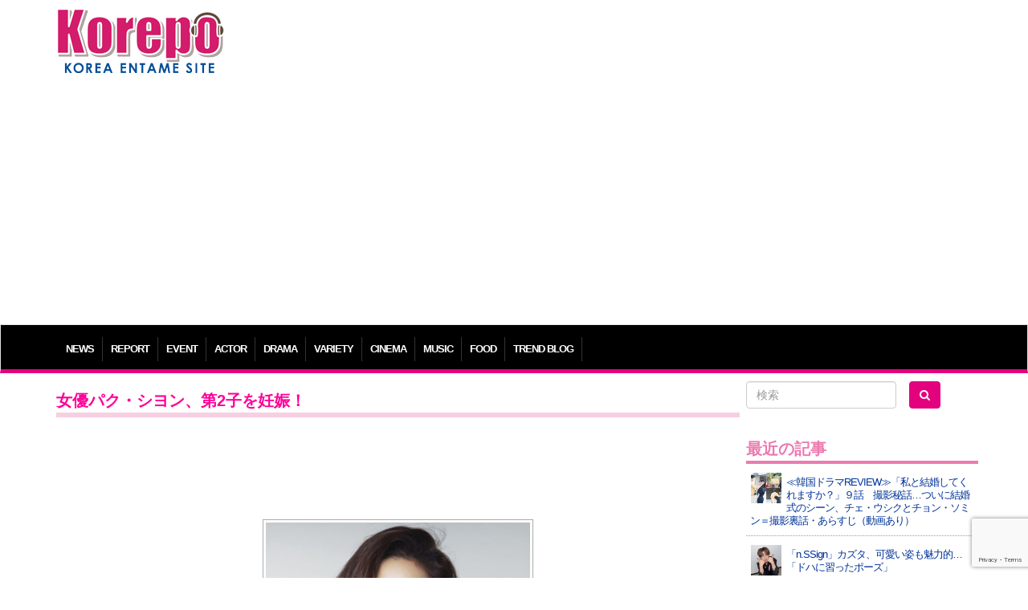

--- FILE ---
content_type: text/html; charset=UTF-8
request_url: https://korepo.com/archives/142654
body_size: 10770
content:
<!DOCTYPE html>
<html lang="ja">
<head>
<meta charset="UTF-8">
<meta name="viewport" content="width=device-width">
<meta name="google-site-verification" content="OWwH0x0a4Ngr5US4zJiUp6M169jrVdnC_6vypqCx1e4">
<meta name="twitter:card" content="summary_large_image">
<link rel="icon" type="image/x-icon" href="/favicon.ico" rel="icon">
<link rel="apple-touch-icon" href="/favicon.ico">
<meta http-equiv="X-UA-Compatible" content="IE=edge">
<title>女優パク・シヨン、第2子を妊娠！  |  K-POP、韓国エンタメニュース、取材レポートならコレポ！</title>
<link rel="profile" href="https://gmpg.org/xfn/11">
<link rel="pingback" href="https://korepo.com/xmlrpc.php">
<link rel="stylesheet" href="https://korepo.com/wp-content/themes/korepo/dist/css/bootstrap.min.css">
<link rel="stylesheet" href="https://korepo.com/wp-content/themes/korepo/dist/css/font-awesome.min.css">
<link rel="stylesheet" href="https://korepo.com/wp-content/themes/korepo/css/bootstrap-lightbox.css">
<link rel="stylesheet" href="https://korepo.com/wp-content/themes/korepo/style.css?202601301233">
<script type="text/javascript" src="https://korepo.com/wp-content/themes/korepo/js/jquery.min.js"></script>
<script type="text/javascript" src="https://korepo.com/wp-content/themes/korepo/dist/js/bootstrap.min.js"></script>
<script type="text/javascript" src="https://korepo.com/wp-content/themes/korepo/js/jquery.rollover.js"></script>
<script type="text/javascript" src="https://korepo.com/wp-content/themes/korepo/js/bootstrap-lightbox.js"></script>
<script type="text/javascript" src="https://korepo.com/wp-content/themes/korepo/js/custom.js?var=202601301233"></script>
<script async src="https://pagead2.googlesyndication.com/pagead/js/adsbygoogle.js"></script>
<script>
	(adsbygoogle = window.adsbygoogle || []).push({
		google_ad_client: "ca-pub-4065167341922382",
		enable_page_level_ads: true
	});
</script>
<!--[if lte IE 8]>
<script type="text/javascript" src="https://korepo.com/wp-content/themes/korepo/js/jquery.backgroundsize.js"></script>
<![endif]-->
<meta name='robots' content='max-image-preview:large' />
	<style>img:is([sizes="auto" i], [sizes^="auto," i]) { contain-intrinsic-size: 3000px 1500px }</style>
	<link rel="alternate" type="application/rss+xml" title="K-POP、韓国エンタメニュース、取材レポートならコレポ！ &raquo; フィード" href="https://korepo.com/feed" />
<link rel="alternate" type="application/rss+xml" title="K-POP、韓国エンタメニュース、取材レポートならコレポ！ &raquo; コメントフィード" href="https://korepo.com/comments/feed" />

<!-- SEO SIMPLE PACK 3.6.2 -->
<title>女優パク・シヨン、第2子を妊娠！ | K-POP、韓国エンタメニュース、取材レポートならコレポ！</title>
<meta name="description" content="韓国女優パク・シヨン（36）が第2子妊娠を伝えた。 パク・シヨンの所属事務所ミスティックエンターテインメントの演技レーベル「家族アクターズ」のヤン・ビョンヨン代表は4日、「パク・シヨンは妊娠7か月目に入っており、現在、胎教に専念している」と">
<link rel="canonical" href="https://korepo.com/archives/142654">
<meta property="og:locale" content="ja_JP">
<meta property="og:type" content="article">
<meta property="og:image" content="https://korepo.com/wp-content/uploads/2015/09/20150904_psy.jpg">
<meta property="og:title" content="女優パク・シヨン、第2子を妊娠！ | K-POP、韓国エンタメニュース、取材レポートならコレポ！">
<meta property="og:description" content="韓国女優パク・シヨン（36）が第2子妊娠を伝えた。 パク・シヨンの所属事務所ミスティックエンターテインメントの演技レーベル「家族アクターズ」のヤン・ビョンヨン代表は4日、「パク・シヨンは妊娠7か月目に入っており、現在、胎教に専念している」と">
<meta property="og:url" content="https://korepo.com/archives/142654">
<meta property="og:site_name" content="K-POP、韓国エンタメニュース、取材レポートならコレポ！">
<meta name="twitter:card" content="summary_large_image">
<!-- / SEO SIMPLE PACK -->

		<!-- This site uses the Google Analytics by MonsterInsights plugin v9.11.1 - Using Analytics tracking - https://www.monsterinsights.com/ -->
		<!-- Note: MonsterInsights is not currently configured on this site. The site owner needs to authenticate with Google Analytics in the MonsterInsights settings panel. -->
					<!-- No tracking code set -->
				<!-- / Google Analytics by MonsterInsights -->
		<script type="text/javascript">
/* <![CDATA[ */
window._wpemojiSettings = {"baseUrl":"https:\/\/s.w.org\/images\/core\/emoji\/16.0.1\/72x72\/","ext":".png","svgUrl":"https:\/\/s.w.org\/images\/core\/emoji\/16.0.1\/svg\/","svgExt":".svg","source":{"concatemoji":"https:\/\/korepo.com\/wp-includes\/js\/wp-emoji-release.min.js?ver=6.8.3"}};
/*! This file is auto-generated */
!function(s,n){var o,i,e;function c(e){try{var t={supportTests:e,timestamp:(new Date).valueOf()};sessionStorage.setItem(o,JSON.stringify(t))}catch(e){}}function p(e,t,n){e.clearRect(0,0,e.canvas.width,e.canvas.height),e.fillText(t,0,0);var t=new Uint32Array(e.getImageData(0,0,e.canvas.width,e.canvas.height).data),a=(e.clearRect(0,0,e.canvas.width,e.canvas.height),e.fillText(n,0,0),new Uint32Array(e.getImageData(0,0,e.canvas.width,e.canvas.height).data));return t.every(function(e,t){return e===a[t]})}function u(e,t){e.clearRect(0,0,e.canvas.width,e.canvas.height),e.fillText(t,0,0);for(var n=e.getImageData(16,16,1,1),a=0;a<n.data.length;a++)if(0!==n.data[a])return!1;return!0}function f(e,t,n,a){switch(t){case"flag":return n(e,"\ud83c\udff3\ufe0f\u200d\u26a7\ufe0f","\ud83c\udff3\ufe0f\u200b\u26a7\ufe0f")?!1:!n(e,"\ud83c\udde8\ud83c\uddf6","\ud83c\udde8\u200b\ud83c\uddf6")&&!n(e,"\ud83c\udff4\udb40\udc67\udb40\udc62\udb40\udc65\udb40\udc6e\udb40\udc67\udb40\udc7f","\ud83c\udff4\u200b\udb40\udc67\u200b\udb40\udc62\u200b\udb40\udc65\u200b\udb40\udc6e\u200b\udb40\udc67\u200b\udb40\udc7f");case"emoji":return!a(e,"\ud83e\udedf")}return!1}function g(e,t,n,a){var r="undefined"!=typeof WorkerGlobalScope&&self instanceof WorkerGlobalScope?new OffscreenCanvas(300,150):s.createElement("canvas"),o=r.getContext("2d",{willReadFrequently:!0}),i=(o.textBaseline="top",o.font="600 32px Arial",{});return e.forEach(function(e){i[e]=t(o,e,n,a)}),i}function t(e){var t=s.createElement("script");t.src=e,t.defer=!0,s.head.appendChild(t)}"undefined"!=typeof Promise&&(o="wpEmojiSettingsSupports",i=["flag","emoji"],n.supports={everything:!0,everythingExceptFlag:!0},e=new Promise(function(e){s.addEventListener("DOMContentLoaded",e,{once:!0})}),new Promise(function(t){var n=function(){try{var e=JSON.parse(sessionStorage.getItem(o));if("object"==typeof e&&"number"==typeof e.timestamp&&(new Date).valueOf()<e.timestamp+604800&&"object"==typeof e.supportTests)return e.supportTests}catch(e){}return null}();if(!n){if("undefined"!=typeof Worker&&"undefined"!=typeof OffscreenCanvas&&"undefined"!=typeof URL&&URL.createObjectURL&&"undefined"!=typeof Blob)try{var e="postMessage("+g.toString()+"("+[JSON.stringify(i),f.toString(),p.toString(),u.toString()].join(",")+"));",a=new Blob([e],{type:"text/javascript"}),r=new Worker(URL.createObjectURL(a),{name:"wpTestEmojiSupports"});return void(r.onmessage=function(e){c(n=e.data),r.terminate(),t(n)})}catch(e){}c(n=g(i,f,p,u))}t(n)}).then(function(e){for(var t in e)n.supports[t]=e[t],n.supports.everything=n.supports.everything&&n.supports[t],"flag"!==t&&(n.supports.everythingExceptFlag=n.supports.everythingExceptFlag&&n.supports[t]);n.supports.everythingExceptFlag=n.supports.everythingExceptFlag&&!n.supports.flag,n.DOMReady=!1,n.readyCallback=function(){n.DOMReady=!0}}).then(function(){return e}).then(function(){var e;n.supports.everything||(n.readyCallback(),(e=n.source||{}).concatemoji?t(e.concatemoji):e.wpemoji&&e.twemoji&&(t(e.twemoji),t(e.wpemoji)))}))}((window,document),window._wpemojiSettings);
/* ]]> */
</script>
<style id='wp-emoji-styles-inline-css' type='text/css'>

	img.wp-smiley, img.emoji {
		display: inline !important;
		border: none !important;
		box-shadow: none !important;
		height: 1em !important;
		width: 1em !important;
		margin: 0 0.07em !important;
		vertical-align: -0.1em !important;
		background: none !important;
		padding: 0 !important;
	}
</style>
<style id='classic-theme-styles-inline-css' type='text/css'>
/*! This file is auto-generated */
.wp-block-button__link{color:#fff;background-color:#32373c;border-radius:9999px;box-shadow:none;text-decoration:none;padding:calc(.667em + 2px) calc(1.333em + 2px);font-size:1.125em}.wp-block-file__button{background:#32373c;color:#fff;text-decoration:none}
</style>
<link rel='stylesheet' id='contact-form-7-css' href='https://korepo.com/wp-content/plugins/contact-form-7/includes/css/styles.css?ver=6.1.4' type='text/css' media='all' />
<link rel='stylesheet' id='crp-public-css' href='https://korepo.com/wp-content/plugins/custom-related-posts/dist/public.css?ver=1.8.0' type='text/css' media='all' />
<link rel='stylesheet' id='wp-pagenavi-css' href='https://korepo.com/wp-content/plugins/wp-pagenavi/pagenavi-css.css?ver=2.70' type='text/css' media='all' />
<link rel='stylesheet' id='colorbox-css' href='https://korepo.com/wp-content/plugins/lightbox-gallery/colorbox/example1/colorbox.css?ver=6.8.3' type='text/css' media='all' />
<script type="text/javascript">
// <![CDATA[
var colorbox_settings = {};
// ]]>
</script>
<script type="text/javascript" src="https://korepo.com/wp-includes/js/jquery/jquery.min.js?ver=3.7.1" id="jquery-core-js"></script>
<script type="text/javascript" src="https://korepo.com/wp-includes/js/jquery/jquery-migrate.min.js?ver=3.4.1" id="jquery-migrate-js"></script>
<script type="text/javascript" id="jquery-js-after">
/* <![CDATA[ */
jQuery(document).ready(function() {
	jQuery(".6604cf0f957f63f44720bc1b0e0eb858").click(function() {
		jQuery.post(
			"https://korepo.com/wp-admin/admin-ajax.php", {
				"action": "quick_adsense_onpost_ad_click",
				"quick_adsense_onpost_ad_index": jQuery(this).attr("data-index"),
				"quick_adsense_nonce": "372e4c09d0",
			}, function(response) { }
		);
	});
});
/* ]]> */
</script>
<script type="text/javascript" src="https://korepo.com/wp-content/plugins/lightbox-gallery/js/jquery.colorbox.js?ver=6.8.3" id="colorbox-js"></script>
<script type="text/javascript" src="https://korepo.com/wp-content/plugins/lightbox-gallery/js/jquery-migrate-1.4.1.min.js?ver=6.8.3" id="lg-jquery-migrate-js"></script>
<script type="text/javascript" src="https://korepo.com/wp-content/plugins/lightbox-gallery/js/jquery.tooltip.js?ver=6.8.3" id="tooltip-js"></script>
<script type="text/javascript" src="https://korepo.com/wp-content/plugins/lightbox-gallery/lightbox-gallery.js?ver=6.8.3" id="lightbox-gallery-js"></script>
<link rel="https://api.w.org/" href="https://korepo.com/wp-json/" /><link rel="alternate" title="JSON" type="application/json" href="https://korepo.com/wp-json/wp/v2/posts/142654" /><link rel="EditURI" type="application/rsd+xml" title="RSD" href="https://korepo.com/xmlrpc.php?rsd" />
<meta name="generator" content="WordPress 6.8.3" />
<link rel='shortlink' href='https://korepo.com/?p=142654' />
<link rel="alternate" title="oEmbed (JSON)" type="application/json+oembed" href="https://korepo.com/wp-json/oembed/1.0/embed?url=https%3A%2F%2Fkorepo.com%2Farchives%2F142654" />
<link rel="alternate" title="oEmbed (XML)" type="text/xml+oembed" href="https://korepo.com/wp-json/oembed/1.0/embed?url=https%3A%2F%2Fkorepo.com%2Farchives%2F142654&#038;format=xml" />
<link rel="stylesheet" type="text/css" href="https://korepo.com/wp-content/plugins/lightbox-gallery/lightbox-gallery.css" />
<link rel="stylesheet" type="text/css" media="all" href="https://korepo.com/wp-content/plugins/single-post-widget/style.css" />
<!-- HTML5 shim, for IE6-8 support of HTML5 elements -->
<!--[if lt IE 9]>
<script src="https://korepo.com/wp-content/themes/korepo/assets/js/html5.js" type="text/javascript"></script>
<![endif]-->
<script type="text/javascript">
	jQuery(function(){
		jQuery('body').on("contextmenu", function(e){ return false; });
	});
</script>
</head>
<body class="wp-singular post-template-default single single-post postid-142654 single-format-standard wp-theme-korepo">
<div id="header" class="container">
	<div class="row">
		<div class="col-xs-12 col-sm-3 col-md-3 col-lg-3 text-left">
			<h1><a class="brand" href="https://korepo.com/" title="K-POP、韓国エンタメニュース、取材レポートならコレポ！" rel="home"><img src="https://korepo.com/wp-content/themes/korepo/img/logo.png" class="header-image" alt="K-POP、韓国エンタメニュース、取材レポートならコレポ！" /></a></h1>
			<button type="button" class="navbar-toggle collapsed" data-toggle="collapse" data-target="#navbar"><i class="fa fa-caret-square-o-down fa-3x"></i><br />MENU</button>
		</div>
		<div class="col-xs-12 col-sm-9 col-md-9 col-lg-9 text-center hidden-xs">
			
			<div class="text-center">
									<script async src="//pagead2.googlesyndication.com/pagead/js/adsbygoogle.js"></script>
					<ins class="adsbygoogle" style="display:inline-block;width:100%;height:90px" data-ad-client="ca-pub-4065167341922382" data-ad-slot="7135969952"></ins>
					<script> (adsbygoogle = window.adsbygoogle || []).push({}); </script>
							</div>

<!-- 			<div class="text-center visible-xs">
				<script async src="//pagead2.googlesyndication.com/pagead/js/adsbygoogle.js"></script>
				<ins class="adsbygoogle" style="display:inline-block;width:320px;height:100px" data-ad-client="ca-pub-4065167341922382" data-ad-slot="3433545158"></ins>
				<script> (adsbygoogle = window.adsbygoogle || []).push({}); </script>
			</div>
//-->
			<div class="adwords">
			</div>

			<div class="visible-xs visible-sm"><br /></div>
		</div>
	</div>
</div>
<div id="navbar" class="collapse navbar-collapse">
	<div class="container" aria-expanded="false">
		<ul>
							<li class="dropdown">
					<a class="dropdown-toggle" id="mnu_news" role="button" data-toggle="dropdown" href="/archives/category/news/">NEWS</a>
					<ul id="smn_news" class="dropdown-menu" role="menu" aria-labelledby="mnu_news">
						<li role="presentation"><a tabindex="32767" href="/archives/category/news/">ニュース全般</a></li>
													<li role="presentation"><a tabindex="32767" href="https://korepo.com/archives/category/news/column">コラム</a></li>
													<li role="presentation"><a tabindex="32767" href="https://korepo.com/archives/category/news/moviecolumn">韓国映画特集</a></li>
													<li role="presentation"><a tabindex="32767" href="https://korepo.com/archives/category/news/talent">タレント</a></li>
													<li role="presentation"><a tabindex="32767" href="https://korepo.com/archives/category/news/%e3%82%a4%e3%83%b3%e3%83%95%e3%83%ab%e3%82%a8%e3%83%b3%e3%82%b5%e3%83%bc">インフルエンサー</a></li>
												<li role="presentation"><a href="/archives/category/varacola/">バラコラ</a></li>
					</ul>
				</li>
										<li><a href="/archives/category/report/">REPORT</a></li>
						<li><a href="/archives/category/event/">EVENT</a></li>
			<li><a href="/archives/category/actor/">ACTOR</a></li>
			<li><a href="/archives/category/drama/">DRAMA</a></li>
			<li><a href="/archives/category/variety/">VARIETY</a></li>
			<li><a href="/archives/category/movie/">CINEMA</a></li>
			<li><a href="/archives/category/music/">MUSIC</a></li>
			<li><a href="/archives/category/food/">FOOD</a></li>
			<li><a href="/archives/category/trend/">TREND BLOG</a></li>
		</ul>
	</div>
</div>
<div id="body" class="container">
<!-- メインエリア -->
<div id="main">
	<div class="row">
		<div class="col-xs-12 col-sm-9 col-md-9 col-lg-9">
																<div class="blog-post">
						<h2>女優パク・シヨン、第2子を妊娠！</h2>

						
						<div class="blog-content">
							<div class="6604cf0f957f63f44720bc1b0e0eb858" data-index="2" style="float: none; margin:10px 0 10px 0; text-align:center;">
<script async src="//pagead2.googlesyndication.com/pagead/js/adsbygoogle.js"></script>
<ins class="adsbygoogle" style="display:inline-block;width:100%;height:90px" data-ad-client="ca-pub-4065167341922382" data-ad-slot="7135969952"></ins>
<script> (adsbygoogle = window.adsbygoogle || []).push({});</script>
</div>
<p><img fetchpriority="high" decoding="async" class="aligncenter size-full wp-image-142655" title="女優パク・シヨン、第2子を妊娠！" src="https://korepo.com/wp-content/uploads/2015/09/20150904_psy.jpg" alt="女優パク・シヨン、第2子を妊娠！" width="337" height="450" srcset="https://korepo.com/wp-content/uploads/2015/09/20150904_psy.jpg 337w, https://korepo.com/wp-content/uploads/2015/09/20150904_psy-225x300.jpg 225w" sizes="(max-width: 337px) 100vw, 337px" /></p>
<p>韓国女優パク・シヨン（36）が第2子妊娠を伝えた。</p>
<p>パク・シヨンの所属事務所ミスティックエンターテインメントの演技レーベル「家族アクターズ」のヤン・ビョンヨン代表は4日、「パク・シヨンは妊娠7か月目に入っており、現在、胎教に専念している」と明らかにした。</p>
<p>2011年に4歳年上の夫と結婚したパク・シヨンは結婚2年で多くの人々の祝福のなか第1子を出産。その後、2年ぶりにきょう第2子妊娠の知らせを伝え、2人の子供の母親としての喜びを享受することになった。</p>
<p>これにパク・シヨンは「ことし最大の祝福を受けた。2人の子供の母親になるという思いに幸せで粛然となる。心配もあるが責任感のある強い母親になれるよう努力する。女優としても初心を忘れず、誠意のある姿をお見せするので、これからの活動も期待してほしい」と述べた。</p>
<p>パク・シヨンはSBS「マイガール」、MBC「甘い人生」、KBS「男の物語」、「優しい男」など多数のドラマはもちろん、「愛」、「マリンボーイ」、「カンギナム」などいくつもの映画で主演を務めており、来る9月10日に韓国で公開を控えた初のハリウッド進出作「ラスト・ナイツ（The Last Knights）」（監督：紀里谷和明、韓国題：第7記者団）」でアン・ソンギと哀切な父と娘役で共演したことがわかり、国内ファンの期待を高めている。</p>
<p>WOW!korea提供</p>
<div class="6604cf0f957f63f44720bc1b0e0eb858" data-index="3" style="float: none; margin:10px 0 10px 0; text-align:center;">
<script async src="//pagead2.googlesyndication.com/pagead/js/adsbygoogle.js"></script>
<ins class="adsbygoogle" style="display:inline-block;width:300px;height:250px" data-ad-client="ca-pub-4065167341922382" data-ad-slot="2705770353"></ins>
<script>(adsbygoogle = window.adsbygoogle || []).push({});</script>
</div>

<div style="font-size: 0px; height: 0px; line-height: 0px; margin: 0; padding: 0; clear: both;"></div>						</div>
						<div class="overhidden btn-sosial">
							<div class="text-center">
								<div class="blog-date">2015.09.04</div>
								<div class="fb-like" data-send="false" data-layout="button_count" data-width="200" data-show-faces="false"></div>
								<div class="tw-tweet"><a href="https://twitter.com/share" class="twitter-share-button" data-lang="ja">ツイート</a></div>
								<div class="tw-follow">
									<a href="https://twitter.com/Kkorepo" class="twitter-follow-button" data-show-count="false" data-lang="ja">フォローワーになる</a>
									<script>!function(d,s,id){var js,fjs=d.getElementsByTagName(s)[0],p=/^http:/.test(d.location)?'http':'https';if(!d.getElementById(id)){js=d.createElement(s);js.id=id;js.src=p+'://platform.twitter.com/widgets.js';fjs.parentNode.insertBefore(js,fjs);}}(document, 'script', 'twitter-wjs');</script>
								</div>
							</div>
						</div>
						<p class="pagenation">
							<span class="previous"><a href="https://korepo.com/archives/142658" rel="prev">&laquo; 前の記事</a></span>
							<span class="next"><a href="https://korepo.com/archives/142618" rel="next">次の記事 &raquo;</a></span>
						</p>
					</div>
									</div>
		<div id="sidebar" class="col-xs-12 col-sm-3 col-md-3 col-lg-3">
	<form role="search" method="get" id="searchform" class="form-search row" action="/">
		<div class="col-xs-5 col-sm-12 col-md-0 col-lg-0 hidden-md hidden-lg text-center">
			<a href="https://www.facebook.com/share.php?u=https://korepo.com" onclick="window.open(this.href, ‘facebookwindow’, ‘width=550, height=450,personalbar=0,toolbar=0,scrollbars=1,resizable=1′); return false;"><img src="https://korepo.com/wp-content/themes/korepo/img/ico_facebook.png" class="imgover" alt="facebook" /></a>
			<a href="https://twitter.com/share?original_referer=https://korepo.com&amp;url=https://korepo.com&amp;via=Kkorepo&amp;text=K-POP%E3%80%81%E9%9F%93%E5%9B%BD%E3%82%A8%E3%83%B3%E3%82%BF%E3%83%A1%E3%83%8B%E3%83%A5%E3%83%BC%E3%82%B9%E3%80%81%E5%8F%96%E6%9D%90%E3%83%AC%E3%83%9D%E3%83%BC%E3%83%88%E3%81%AA%E3%82%89%E3%82%B3%E3%83%AC%E3%83%9D%EF%BC%81" onclick="window.open(this.href, ‘tweetwindow’, ‘width=550, height=450,personalbar=0,toolbar=0,scrollbars=1,resizable=1′); return false;"><img src="https://korepo.com/wp-content/themes/korepo/img/ico_twitter.png" class="imgover" alt="twitter" /></a>
			<a href="https://korepo.com/feed/"><img src="https://korepo.com/wp-content/themes/korepo/img/ico_rss.png" class="imgover" alt="RSS" /></a>
			<br /><br />
		</div>
		<div class="col-xs-5 col-sm-7 col-md-7 col-lg-8"><input type="text" value="" name="s" id="s" class="search-query form-control" placeholder="検索"></div>
		<div class="col-xs-2 col-sm-5 col-md-5 col-lg-4"><button type="submit" id="searchsubmit" class="btn"><i class="fa fa-search"></i></button></div>
	</form>
	<br />

	
	<ul><li id="newpostcatch-2" class="widget widget_newpostcatch"><h2 class="widgettitle">最近の記事</h2>
				<ul id="npcatch" class="npcatch">
										<li>
							<a href="https://korepo.com/archives/1632231" title="≪韓国ドラマREVIEW≫「私と結婚してくれますか？」９話　撮影秘話…ついに結婚式のシーン、チェ・ウシクとチョン・ソミン＝撮影裏話・あらすじ（動画あり）">
								<figure>
									<img src="https://korepo.com/wp-content/uploads/2026/01/420789_640-150x150.jpg" width="40" height="40" alt="≪韓国ドラマREVIEW≫「私と結婚してくれますか？」９話　撮影秘話…ついに結婚式のシーン、チェ・ウシクとチョン・ソミン＝撮影裏話・あらすじ（動画あり）" title="≪韓国ドラマREVIEW≫「私と結婚してくれますか？」９話　撮影秘話…ついに結婚式のシーン、チェ・ウシクとチョン・ソミン＝撮影裏話・あらすじ（動画あり）"/>
								</figure>
								<div class="detail">
									<span class="title">≪韓国ドラマREVIEW≫「私と結婚してくれますか？」９話　撮影秘話…ついに結婚式のシーン、チェ・ウシクとチョン・ソミン＝撮影裏話・あらすじ（動画あり）</span>
																	</div>
							</a>
						</li>
					  						<li>
							<a href="https://korepo.com/archives/1632365" title="「n.SSign」カズタ、可愛い姿も魅力的…「ドハに習ったポーズ」">
								<figure>
									<img src="https://korepo.com/wp-content/uploads/2026/01/f64e0b4e49f732ce56e703b4d2290c84-47-150x150-1769775204.jpg" width="40" height="40" alt="「n.SSign」カズタ、可愛い姿も魅力的…「ドハに習ったポーズ」" title="「n.SSign」カズタ、可愛い姿も魅力的…「ドハに習ったポーズ」"/>
								</figure>
								<div class="detail">
									<span class="title">「n.SSign」カズタ、可愛い姿も魅力的…「ドハに習ったポーズ」</span>
																	</div>
							</a>
						</li>
					  						<li>
							<a href="https://korepo.com/archives/1632114" title="女優シム・ウンギョン、日本映画「旅と日々」でキネマ旬報ベスト・テン主演女優賞を受賞">
								<figure>
									<img src="https://korepo.com/wp-content/uploads/2026/01/304424_1280-150x150.jpg" width="40" height="40" alt="女優シム・ウンギョン、日本映画「旅と日々」でキネマ旬報ベスト・テン主演女優賞を受賞" title="女優シム・ウンギョン、日本映画「旅と日々」でキネマ旬報ベスト・テン主演女優賞を受賞"/>
								</figure>
								<div class="detail">
									<span class="title">女優シム・ウンギョン、日本映画「旅と日々」でキネマ旬報ベスト・テン主演女優賞を受賞</span>
																	</div>
							</a>
						</li>
					  						<li>
							<a href="https://korepo.com/archives/1632356" title="ジェジュン、いつ見てもあふれる魅力…「もう一回整理してみよう！」">
								<figure>
									<img src="https://korepo.com/wp-content/uploads/2026/01/612ca27b100f86818f074f80bf8c7ad3-55-150x150-1769773650.jpg" width="40" height="40" alt="ジェジュン、いつ見てもあふれる魅力…「もう一回整理してみよう！」" title="ジェジュン、いつ見てもあふれる魅力…「もう一回整理してみよう！」"/>
								</figure>
								<div class="detail">
									<span class="title">ジェジュン、いつ見てもあふれる魅力…「もう一回整理してみよう！」</span>
																	</div>
							</a>
						</li>
					  						<li>
							<a href="https://korepo.com/archives/1632208" title="「BLACKPINK」ROSE、「グラミー賞」の舞台に立つ…パフォーマーとして出演">
								<figure>
									<img src="https://korepo.com/wp-content/uploads/2026/01/420847_640-150x150.jpg" width="40" height="40" alt="「BLACKPINK」ROSE、「グラミー賞」の舞台に立つ…パフォーマーとして出演" title="「BLACKPINK」ROSE、「グラミー賞」の舞台に立つ…パフォーマーとして出演"/>
								</figure>
								<div class="detail">
									<span class="title">「BLACKPINK」ROSE、「グラミー賞」の舞台に立つ…パフォーマーとして出演</span>
																	</div>
							</a>
						</li>
					  						<li>
							<a href="https://korepo.com/archives/1632147" title="「KiiiKiii」、日本の授賞式「NYLON’S NEXT 2026 AWARDS」でK-POPガールズグループ部門賞を受賞…“今年の活躍に期待”">
								<figure>
									<img src="https://korepo.com/wp-content/uploads/2026/01/304427_1280-150x150.jpg" width="40" height="40" alt="「KiiiKiii」、日本の授賞式「NYLON’S NEXT 2026 AWARDS」でK-POPガールズグループ部門賞を受賞…“今年の活躍に期待”" title="「KiiiKiii」、日本の授賞式「NYLON’S NEXT 2026 AWARDS」でK-POPガールズグループ部門賞を受賞…“今年の活躍に期待”"/>
								</figure>
								<div class="detail">
									<span class="title">「KiiiKiii」、日本の授賞式「NYLON’S NEXT 2026 AWARDS」でK-POPガールズグループ部門賞を受賞…“今年の活躍に期待”</span>
																	</div>
							</a>
						</li>
					  						<li>
							<a href="https://korepo.com/archives/1632214" title="「Hi-Fi Un!corn」、シングルプロジェクトの最初の曲「LAILA」をリリース">
								<figure>
									<img src="https://korepo.com/wp-content/uploads/2026/01/420849_640-150x150.jpg" width="40" height="40" alt="「Hi-Fi Un!corn」、シングルプロジェクトの最初の曲「LAILA」をリリース" title="「Hi-Fi Un!corn」、シングルプロジェクトの最初の曲「LAILA」をリリース"/>
								</figure>
								<div class="detail">
									<span class="title">「Hi-Fi Un!corn」、シングルプロジェクトの最初の曲「LAILA」をリリース</span>
																	</div>
							</a>
						</li>
					  						<li>
							<a href="https://korepo.com/archives/1632348" title="【情報】韓国発の人気キャラクター「ブランチブラザー」　ハンズ銀座店に日本初のインショップ「ブランチブラザー マーケット」オープン！">
								<figure>
									<img src="https://korepo.com/wp-content/uploads/2026/01/3418-114-586b5f2e57a3e4c95f64d22cf98aa900-3201x1801-1-150x150.jpg" width="40" height="40" alt="【情報】韓国発の人気キャラクター「ブランチブラザー」　ハンズ銀座店に日本初のインショップ「ブランチブラザー マーケット」オープン！" title="【情報】韓国発の人気キャラクター「ブランチブラザー」　ハンズ銀座店に日本初のインショップ「ブランチブラザー マーケット」オープン！"/>
								</figure>
								<div class="detail">
									<span class="title">【情報】韓国発の人気キャラクター「ブランチブラザー」　ハンズ銀座店に日本初のインショップ「ブランチブラザー マーケット」オープン！</span>
																	</div>
							</a>
						</li>
					  						<li>
							<a href="https://korepo.com/archives/1632220" title="「ALPHA DRIVE ONE」、日本オリコンで2週連続上位にチャートイン…グローバルヒットの快進撃">
								<figure>
									<img src="https://korepo.com/wp-content/uploads/2026/01/420851_640-150x150.jpg" width="40" height="40" alt="「ALPHA DRIVE ONE」、日本オリコンで2週連続上位にチャートイン…グローバルヒットの快進撃" title="「ALPHA DRIVE ONE」、日本オリコンで2週連続上位にチャートイン…グローバルヒットの快進撃"/>
								</figure>
								<div class="detail">
									<span class="title">「ALPHA DRIVE ONE」、日本オリコンで2週連続上位にチャートイン…グローバルヒットの快進撃</span>
																	</div>
							</a>
						</li>
					  						<li>
							<a href="https://korepo.com/archives/1632126" title="SFエンターテインメント超大作「超時空英雄伝エイリアノイド」、2本立て先行上映の開催決定！！新たな特別映像も到着！">
								<figure>
									<img src="https://korepo.com/wp-content/uploads/2026/01/420826_640-150x150.jpg" width="40" height="40" alt="SFエンターテインメント超大作「超時空英雄伝エイリアノイド」、2本立て先行上映の開催決定！！新たな特別映像も到着！" title="SFエンターテインメント超大作「超時空英雄伝エイリアノイド」、2本立て先行上映の開催決定！！新たな特別映像も到着！"/>
								</figure>
								<div class="detail">
									<span class="title">SFエンターテインメント超大作「超時空英雄伝エイリアノイド」、2本立て先行上映の開催決定！！新たな特別映像も到着！</span>
																	</div>
							</a>
						</li>
					  				</ul>
			</li>
</ul>
	<br />
	<div class="text-center">
					<!-- バナー No.4 -->
			<br />
			<!--
			<a href="http://www.japankorea.org/" target="_blank">
				<img src="/wp-content/photo/banner/japankorea.jpg?2018" alt="韓国語学堂" />
			</a>
//-->
			<br />
			</div>
</div>
	</div>
</div>
	<!-- フッターエリア -->

		<div id="back-top">
			<a href="#top"><span><img src="https://korepo.com/wp-content/themes/korepo/img/page-top.png" /></span></a>
		</div>
		<div id="back-top2" class="hidden-md hidden-lg text-center">
			<a href="#top">▲ トップに戻る</a>
		</div>
	</div>
	<div id="footer">
		<div class="container">
			<div class="navbar">
				<div class="row">
					<div id="footer-category" class="col-xs-12 col-sm-12 col-md-12 col-lg-12">
						<ul class="nav nav-pills">
							<li><a href="/">KOREPO.COM</a></li>
							<li><a href="/archives/category/news/">ニュース</a></li>
							<li><a href="/archives/category/report/">取材レポート/TOPICS/PHOTO</a></li>
							<li><a href="/event/2026-01">イベント</a></li>
							<li><a href="/archives/category/actor/">俳優</a></li>
							<li><a href="/archives/category/drama/">ドラマ</a></li>
							<li><a href="/archives/category/movie/">映画</a></li>
							<li><a href="/archives/category/music/">音楽</a></li>
						</ul>
					</div>
					<div id="footer-info" class="col-xs-12 col-sm-12 col-md-12 col-lg-12">
						<ul class="nav nav-pills pull-right-md pull-right-lg">
							<li><a href="/corporate/">会社案内</a></li>
							<li><a href="/privacy/">プライバシーポリシー</a></li>
							<li><a href="/contact/">お問い合わせ</a></li>
							<li><a href="/recruit/">採用情報</a></li>
							<li><a href="/advertise/">広告掲載</a></li>
							<li><a href="/carry/">ニュース掲載</a></li>
						</ul>
					</div>
					<div id="copyright" class="col-xs-12 col-sm-12 col-md-12 col-lg-12"><p>Copyright &copy; K-POP、韓国エンタメニュース、取材レポートならコレポ！ All Rights Reserved.</p></div>
				</div>
			</div>
		</div>
	</div>
	<script>(function(d, s, id) {
		var js, fjs = d.getElementsByTagName(s)[0];
		if (d.getElementById(id)) return;
		js = d.createElement(s); js.id = id;
		js.src = "//connect.facebook.net/ja_JP/all.js#xfbml=1&appId=422454737809533";
		fjs.parentNode.insertBefore(js, fjs);
	}(document, 'script', 'facebook-jssdk'));
	</script>
	<script>!function(d,s,id){var js,fjs=d.getElementsByTagName(s)[0],p=/^http:/.test(d.location)?'http':'https';if(!d.getElementById(id)){js=d.createElement(s);js.id=id;js.src=p+'://platform.twitter.com/widgets.js';fjs.parentNode.insertBefore(js,fjs);}}(document, 'script', 'twitter-wjs');</script>
	<!-- Start Alexa Certify Javascript -->
	<script type="text/javascript">
	_atrk_opts = { atrk_acct:"yi5ui1aUS/00iG", domain:"korepo.com",dynamic: true};
	(function() { var as = document.createElement('script'); as.type = 'text/javascript'; as.async = true; as.src = "https://d31qbv1cthcecs.cloudfront.net/atrk.js"; var s = document.getElementsByTagName('script')[0];s.parentNode.insertBefore(as, s); })();
	</script>
	<noscript><img src="https://d5nxst8fruw4z.cloudfront.net/atrk.gif?account=yi5ui1aUS/00iG" style="display:none" height="1" width="1" alt="" /></noscript>
	<!-- End Alexa Certify Javascript -->
	<script type="text/javascript">
		window._pt_sp_2 = [];
		_pt_sp_2.push('setAccount,545a0c4b');
		var _protocol = (("https:" == document.location.protocol) ? " https://" : " http://");
		(function() {
			var atag = document.createElement('script'); atag.type = 'text/javascript'; atag.async = true;
			atag.src = _protocol + 'js.ptengine.jp/pta.js';
			var stag = document.createElement('script'); stag.type = 'text/javascript'; stag.async = true;
			stag.src = _protocol + 'js.ptengine.jp/pts.js';
			var s = document.getElementsByTagName('script')[0];
			s.parentNode.insertBefore(atag, s);s.parentNode.insertBefore(stag, s);
		})();
	</script>
	<!-- Global site tag (gtag.js) - Google Analytics -->
	<script async src="https://www.googletagmanager.com/gtag/js?id=UA-43955351-1"></script>
	<script>
	  window.dataLayer = window.dataLayer || [];
	  function gtag(){dataLayer.push(arguments);}
	  gtag('js', new Date());

	  gtag('config', 'UA-43955351-1');
	</script>

	<!-- Global site tag (gtag.js) - Google Analytics -->
	<script async src="https://www.googletagmanager.com/gtag/js?id=G-K9T88TSVV3"></script>
	<script>
	  window.dataLayer = window.dataLayer || [];
	  function gtag(){dataLayer.push(arguments);}
	  gtag('js', new Date());

	  gtag('config', 'G-K9T88TSVV3');
	</script>
	<script type="speculationrules">
{"prefetch":[{"source":"document","where":{"and":[{"href_matches":"\/*"},{"not":{"href_matches":["\/wp-*.php","\/wp-admin\/*","\/wp-content\/uploads\/*","\/wp-content\/*","\/wp-content\/plugins\/*","\/wp-content\/themes\/korepo\/*","\/*\\?(.+)"]}},{"not":{"selector_matches":"a[rel~=\"nofollow\"]"}},{"not":{"selector_matches":".no-prefetch, .no-prefetch a"}}]},"eagerness":"conservative"}]}
</script>
<!-- Matomo --><script>
(function () {
function initTracking() {
var _paq = window._paq = window._paq || [];
_paq.push(['trackPageView']);_paq.push(['enableLinkTracking']);_paq.push(['alwaysUseSendBeacon']);_paq.push(['setTrackerUrl', "\/\/korepo.com\/wp-content\/plugins\/matomo\/app\/matomo.php"]);_paq.push(['setSiteId', '1']);var d=document, g=d.createElement('script'), s=d.getElementsByTagName('script')[0];
g.type='text/javascript'; g.async=true; g.src="\/\/korepo.com\/wp-content\/uploads\/matomo\/matomo.js"; s.parentNode.insertBefore(g,s);
}
if (document.prerendering) {
	document.addEventListener('prerenderingchange', initTracking, {once: true});
} else {
	initTracking();
}
})();
</script>
<!-- End Matomo Code --><script type="text/javascript" src="https://korepo.com/wp-includes/js/dist/hooks.min.js?ver=4d63a3d491d11ffd8ac6" id="wp-hooks-js"></script>
<script type="text/javascript" src="https://korepo.com/wp-includes/js/dist/i18n.min.js?ver=5e580eb46a90c2b997e6" id="wp-i18n-js"></script>
<script type="text/javascript" id="wp-i18n-js-after">
/* <![CDATA[ */
wp.i18n.setLocaleData( { 'text direction\u0004ltr': [ 'ltr' ] } );
/* ]]> */
</script>
<script type="text/javascript" src="https://korepo.com/wp-content/plugins/contact-form-7/includes/swv/js/index.js?ver=6.1.4" id="swv-js"></script>
<script type="text/javascript" id="contact-form-7-js-translations">
/* <![CDATA[ */
( function( domain, translations ) {
	var localeData = translations.locale_data[ domain ] || translations.locale_data.messages;
	localeData[""].domain = domain;
	wp.i18n.setLocaleData( localeData, domain );
} )( "contact-form-7", {"translation-revision-date":"2025-11-30 08:12:23+0000","generator":"GlotPress\/4.0.3","domain":"messages","locale_data":{"messages":{"":{"domain":"messages","plural-forms":"nplurals=1; plural=0;","lang":"ja_JP"},"This contact form is placed in the wrong place.":["\u3053\u306e\u30b3\u30f3\u30bf\u30af\u30c8\u30d5\u30a9\u30fc\u30e0\u306f\u9593\u9055\u3063\u305f\u4f4d\u7f6e\u306b\u7f6e\u304b\u308c\u3066\u3044\u307e\u3059\u3002"],"Error:":["\u30a8\u30e9\u30fc:"]}},"comment":{"reference":"includes\/js\/index.js"}} );
/* ]]> */
</script>
<script type="text/javascript" id="contact-form-7-js-before">
/* <![CDATA[ */
var wpcf7 = {
    "api": {
        "root": "https:\/\/korepo.com\/wp-json\/",
        "namespace": "contact-form-7\/v1"
    },
    "cached": 1
};
/* ]]> */
</script>
<script type="text/javascript" src="https://korepo.com/wp-content/plugins/contact-form-7/includes/js/index.js?ver=6.1.4" id="contact-form-7-js"></script>
<script type="text/javascript" src="https://www.google.com/recaptcha/api.js?render=6LfXe0kaAAAAABJYXBSyLgcykheC6Go2ZpjZu2ZU&amp;ver=3.0" id="google-recaptcha-js"></script>
<script type="text/javascript" src="https://korepo.com/wp-includes/js/dist/vendor/wp-polyfill.min.js?ver=3.15.0" id="wp-polyfill-js"></script>
<script type="text/javascript" id="wpcf7-recaptcha-js-before">
/* <![CDATA[ */
var wpcf7_recaptcha = {
    "sitekey": "6LfXe0kaAAAAABJYXBSyLgcykheC6Go2ZpjZu2ZU",
    "actions": {
        "homepage": "homepage",
        "contactform": "contactform"
    }
};
/* ]]> */
</script>
<script type="text/javascript" src="https://korepo.com/wp-content/plugins/contact-form-7/modules/recaptcha/index.js?ver=6.1.4" id="wpcf7-recaptcha-js"></script>
</body>
<!-- 3.150.121.214 -->
</html>


--- FILE ---
content_type: text/html; charset=utf-8
request_url: https://www.google.com/recaptcha/api2/anchor?ar=1&k=6LfXe0kaAAAAABJYXBSyLgcykheC6Go2ZpjZu2ZU&co=aHR0cHM6Ly9rb3JlcG8uY29tOjQ0Mw..&hl=en&v=N67nZn4AqZkNcbeMu4prBgzg&size=invisible&anchor-ms=20000&execute-ms=30000&cb=x9cbumjr6tqj
body_size: 48466
content:
<!DOCTYPE HTML><html dir="ltr" lang="en"><head><meta http-equiv="Content-Type" content="text/html; charset=UTF-8">
<meta http-equiv="X-UA-Compatible" content="IE=edge">
<title>reCAPTCHA</title>
<style type="text/css">
/* cyrillic-ext */
@font-face {
  font-family: 'Roboto';
  font-style: normal;
  font-weight: 400;
  font-stretch: 100%;
  src: url(//fonts.gstatic.com/s/roboto/v48/KFO7CnqEu92Fr1ME7kSn66aGLdTylUAMa3GUBHMdazTgWw.woff2) format('woff2');
  unicode-range: U+0460-052F, U+1C80-1C8A, U+20B4, U+2DE0-2DFF, U+A640-A69F, U+FE2E-FE2F;
}
/* cyrillic */
@font-face {
  font-family: 'Roboto';
  font-style: normal;
  font-weight: 400;
  font-stretch: 100%;
  src: url(//fonts.gstatic.com/s/roboto/v48/KFO7CnqEu92Fr1ME7kSn66aGLdTylUAMa3iUBHMdazTgWw.woff2) format('woff2');
  unicode-range: U+0301, U+0400-045F, U+0490-0491, U+04B0-04B1, U+2116;
}
/* greek-ext */
@font-face {
  font-family: 'Roboto';
  font-style: normal;
  font-weight: 400;
  font-stretch: 100%;
  src: url(//fonts.gstatic.com/s/roboto/v48/KFO7CnqEu92Fr1ME7kSn66aGLdTylUAMa3CUBHMdazTgWw.woff2) format('woff2');
  unicode-range: U+1F00-1FFF;
}
/* greek */
@font-face {
  font-family: 'Roboto';
  font-style: normal;
  font-weight: 400;
  font-stretch: 100%;
  src: url(//fonts.gstatic.com/s/roboto/v48/KFO7CnqEu92Fr1ME7kSn66aGLdTylUAMa3-UBHMdazTgWw.woff2) format('woff2');
  unicode-range: U+0370-0377, U+037A-037F, U+0384-038A, U+038C, U+038E-03A1, U+03A3-03FF;
}
/* math */
@font-face {
  font-family: 'Roboto';
  font-style: normal;
  font-weight: 400;
  font-stretch: 100%;
  src: url(//fonts.gstatic.com/s/roboto/v48/KFO7CnqEu92Fr1ME7kSn66aGLdTylUAMawCUBHMdazTgWw.woff2) format('woff2');
  unicode-range: U+0302-0303, U+0305, U+0307-0308, U+0310, U+0312, U+0315, U+031A, U+0326-0327, U+032C, U+032F-0330, U+0332-0333, U+0338, U+033A, U+0346, U+034D, U+0391-03A1, U+03A3-03A9, U+03B1-03C9, U+03D1, U+03D5-03D6, U+03F0-03F1, U+03F4-03F5, U+2016-2017, U+2034-2038, U+203C, U+2040, U+2043, U+2047, U+2050, U+2057, U+205F, U+2070-2071, U+2074-208E, U+2090-209C, U+20D0-20DC, U+20E1, U+20E5-20EF, U+2100-2112, U+2114-2115, U+2117-2121, U+2123-214F, U+2190, U+2192, U+2194-21AE, U+21B0-21E5, U+21F1-21F2, U+21F4-2211, U+2213-2214, U+2216-22FF, U+2308-230B, U+2310, U+2319, U+231C-2321, U+2336-237A, U+237C, U+2395, U+239B-23B7, U+23D0, U+23DC-23E1, U+2474-2475, U+25AF, U+25B3, U+25B7, U+25BD, U+25C1, U+25CA, U+25CC, U+25FB, U+266D-266F, U+27C0-27FF, U+2900-2AFF, U+2B0E-2B11, U+2B30-2B4C, U+2BFE, U+3030, U+FF5B, U+FF5D, U+1D400-1D7FF, U+1EE00-1EEFF;
}
/* symbols */
@font-face {
  font-family: 'Roboto';
  font-style: normal;
  font-weight: 400;
  font-stretch: 100%;
  src: url(//fonts.gstatic.com/s/roboto/v48/KFO7CnqEu92Fr1ME7kSn66aGLdTylUAMaxKUBHMdazTgWw.woff2) format('woff2');
  unicode-range: U+0001-000C, U+000E-001F, U+007F-009F, U+20DD-20E0, U+20E2-20E4, U+2150-218F, U+2190, U+2192, U+2194-2199, U+21AF, U+21E6-21F0, U+21F3, U+2218-2219, U+2299, U+22C4-22C6, U+2300-243F, U+2440-244A, U+2460-24FF, U+25A0-27BF, U+2800-28FF, U+2921-2922, U+2981, U+29BF, U+29EB, U+2B00-2BFF, U+4DC0-4DFF, U+FFF9-FFFB, U+10140-1018E, U+10190-1019C, U+101A0, U+101D0-101FD, U+102E0-102FB, U+10E60-10E7E, U+1D2C0-1D2D3, U+1D2E0-1D37F, U+1F000-1F0FF, U+1F100-1F1AD, U+1F1E6-1F1FF, U+1F30D-1F30F, U+1F315, U+1F31C, U+1F31E, U+1F320-1F32C, U+1F336, U+1F378, U+1F37D, U+1F382, U+1F393-1F39F, U+1F3A7-1F3A8, U+1F3AC-1F3AF, U+1F3C2, U+1F3C4-1F3C6, U+1F3CA-1F3CE, U+1F3D4-1F3E0, U+1F3ED, U+1F3F1-1F3F3, U+1F3F5-1F3F7, U+1F408, U+1F415, U+1F41F, U+1F426, U+1F43F, U+1F441-1F442, U+1F444, U+1F446-1F449, U+1F44C-1F44E, U+1F453, U+1F46A, U+1F47D, U+1F4A3, U+1F4B0, U+1F4B3, U+1F4B9, U+1F4BB, U+1F4BF, U+1F4C8-1F4CB, U+1F4D6, U+1F4DA, U+1F4DF, U+1F4E3-1F4E6, U+1F4EA-1F4ED, U+1F4F7, U+1F4F9-1F4FB, U+1F4FD-1F4FE, U+1F503, U+1F507-1F50B, U+1F50D, U+1F512-1F513, U+1F53E-1F54A, U+1F54F-1F5FA, U+1F610, U+1F650-1F67F, U+1F687, U+1F68D, U+1F691, U+1F694, U+1F698, U+1F6AD, U+1F6B2, U+1F6B9-1F6BA, U+1F6BC, U+1F6C6-1F6CF, U+1F6D3-1F6D7, U+1F6E0-1F6EA, U+1F6F0-1F6F3, U+1F6F7-1F6FC, U+1F700-1F7FF, U+1F800-1F80B, U+1F810-1F847, U+1F850-1F859, U+1F860-1F887, U+1F890-1F8AD, U+1F8B0-1F8BB, U+1F8C0-1F8C1, U+1F900-1F90B, U+1F93B, U+1F946, U+1F984, U+1F996, U+1F9E9, U+1FA00-1FA6F, U+1FA70-1FA7C, U+1FA80-1FA89, U+1FA8F-1FAC6, U+1FACE-1FADC, U+1FADF-1FAE9, U+1FAF0-1FAF8, U+1FB00-1FBFF;
}
/* vietnamese */
@font-face {
  font-family: 'Roboto';
  font-style: normal;
  font-weight: 400;
  font-stretch: 100%;
  src: url(//fonts.gstatic.com/s/roboto/v48/KFO7CnqEu92Fr1ME7kSn66aGLdTylUAMa3OUBHMdazTgWw.woff2) format('woff2');
  unicode-range: U+0102-0103, U+0110-0111, U+0128-0129, U+0168-0169, U+01A0-01A1, U+01AF-01B0, U+0300-0301, U+0303-0304, U+0308-0309, U+0323, U+0329, U+1EA0-1EF9, U+20AB;
}
/* latin-ext */
@font-face {
  font-family: 'Roboto';
  font-style: normal;
  font-weight: 400;
  font-stretch: 100%;
  src: url(//fonts.gstatic.com/s/roboto/v48/KFO7CnqEu92Fr1ME7kSn66aGLdTylUAMa3KUBHMdazTgWw.woff2) format('woff2');
  unicode-range: U+0100-02BA, U+02BD-02C5, U+02C7-02CC, U+02CE-02D7, U+02DD-02FF, U+0304, U+0308, U+0329, U+1D00-1DBF, U+1E00-1E9F, U+1EF2-1EFF, U+2020, U+20A0-20AB, U+20AD-20C0, U+2113, U+2C60-2C7F, U+A720-A7FF;
}
/* latin */
@font-face {
  font-family: 'Roboto';
  font-style: normal;
  font-weight: 400;
  font-stretch: 100%;
  src: url(//fonts.gstatic.com/s/roboto/v48/KFO7CnqEu92Fr1ME7kSn66aGLdTylUAMa3yUBHMdazQ.woff2) format('woff2');
  unicode-range: U+0000-00FF, U+0131, U+0152-0153, U+02BB-02BC, U+02C6, U+02DA, U+02DC, U+0304, U+0308, U+0329, U+2000-206F, U+20AC, U+2122, U+2191, U+2193, U+2212, U+2215, U+FEFF, U+FFFD;
}
/* cyrillic-ext */
@font-face {
  font-family: 'Roboto';
  font-style: normal;
  font-weight: 500;
  font-stretch: 100%;
  src: url(//fonts.gstatic.com/s/roboto/v48/KFO7CnqEu92Fr1ME7kSn66aGLdTylUAMa3GUBHMdazTgWw.woff2) format('woff2');
  unicode-range: U+0460-052F, U+1C80-1C8A, U+20B4, U+2DE0-2DFF, U+A640-A69F, U+FE2E-FE2F;
}
/* cyrillic */
@font-face {
  font-family: 'Roboto';
  font-style: normal;
  font-weight: 500;
  font-stretch: 100%;
  src: url(//fonts.gstatic.com/s/roboto/v48/KFO7CnqEu92Fr1ME7kSn66aGLdTylUAMa3iUBHMdazTgWw.woff2) format('woff2');
  unicode-range: U+0301, U+0400-045F, U+0490-0491, U+04B0-04B1, U+2116;
}
/* greek-ext */
@font-face {
  font-family: 'Roboto';
  font-style: normal;
  font-weight: 500;
  font-stretch: 100%;
  src: url(//fonts.gstatic.com/s/roboto/v48/KFO7CnqEu92Fr1ME7kSn66aGLdTylUAMa3CUBHMdazTgWw.woff2) format('woff2');
  unicode-range: U+1F00-1FFF;
}
/* greek */
@font-face {
  font-family: 'Roboto';
  font-style: normal;
  font-weight: 500;
  font-stretch: 100%;
  src: url(//fonts.gstatic.com/s/roboto/v48/KFO7CnqEu92Fr1ME7kSn66aGLdTylUAMa3-UBHMdazTgWw.woff2) format('woff2');
  unicode-range: U+0370-0377, U+037A-037F, U+0384-038A, U+038C, U+038E-03A1, U+03A3-03FF;
}
/* math */
@font-face {
  font-family: 'Roboto';
  font-style: normal;
  font-weight: 500;
  font-stretch: 100%;
  src: url(//fonts.gstatic.com/s/roboto/v48/KFO7CnqEu92Fr1ME7kSn66aGLdTylUAMawCUBHMdazTgWw.woff2) format('woff2');
  unicode-range: U+0302-0303, U+0305, U+0307-0308, U+0310, U+0312, U+0315, U+031A, U+0326-0327, U+032C, U+032F-0330, U+0332-0333, U+0338, U+033A, U+0346, U+034D, U+0391-03A1, U+03A3-03A9, U+03B1-03C9, U+03D1, U+03D5-03D6, U+03F0-03F1, U+03F4-03F5, U+2016-2017, U+2034-2038, U+203C, U+2040, U+2043, U+2047, U+2050, U+2057, U+205F, U+2070-2071, U+2074-208E, U+2090-209C, U+20D0-20DC, U+20E1, U+20E5-20EF, U+2100-2112, U+2114-2115, U+2117-2121, U+2123-214F, U+2190, U+2192, U+2194-21AE, U+21B0-21E5, U+21F1-21F2, U+21F4-2211, U+2213-2214, U+2216-22FF, U+2308-230B, U+2310, U+2319, U+231C-2321, U+2336-237A, U+237C, U+2395, U+239B-23B7, U+23D0, U+23DC-23E1, U+2474-2475, U+25AF, U+25B3, U+25B7, U+25BD, U+25C1, U+25CA, U+25CC, U+25FB, U+266D-266F, U+27C0-27FF, U+2900-2AFF, U+2B0E-2B11, U+2B30-2B4C, U+2BFE, U+3030, U+FF5B, U+FF5D, U+1D400-1D7FF, U+1EE00-1EEFF;
}
/* symbols */
@font-face {
  font-family: 'Roboto';
  font-style: normal;
  font-weight: 500;
  font-stretch: 100%;
  src: url(//fonts.gstatic.com/s/roboto/v48/KFO7CnqEu92Fr1ME7kSn66aGLdTylUAMaxKUBHMdazTgWw.woff2) format('woff2');
  unicode-range: U+0001-000C, U+000E-001F, U+007F-009F, U+20DD-20E0, U+20E2-20E4, U+2150-218F, U+2190, U+2192, U+2194-2199, U+21AF, U+21E6-21F0, U+21F3, U+2218-2219, U+2299, U+22C4-22C6, U+2300-243F, U+2440-244A, U+2460-24FF, U+25A0-27BF, U+2800-28FF, U+2921-2922, U+2981, U+29BF, U+29EB, U+2B00-2BFF, U+4DC0-4DFF, U+FFF9-FFFB, U+10140-1018E, U+10190-1019C, U+101A0, U+101D0-101FD, U+102E0-102FB, U+10E60-10E7E, U+1D2C0-1D2D3, U+1D2E0-1D37F, U+1F000-1F0FF, U+1F100-1F1AD, U+1F1E6-1F1FF, U+1F30D-1F30F, U+1F315, U+1F31C, U+1F31E, U+1F320-1F32C, U+1F336, U+1F378, U+1F37D, U+1F382, U+1F393-1F39F, U+1F3A7-1F3A8, U+1F3AC-1F3AF, U+1F3C2, U+1F3C4-1F3C6, U+1F3CA-1F3CE, U+1F3D4-1F3E0, U+1F3ED, U+1F3F1-1F3F3, U+1F3F5-1F3F7, U+1F408, U+1F415, U+1F41F, U+1F426, U+1F43F, U+1F441-1F442, U+1F444, U+1F446-1F449, U+1F44C-1F44E, U+1F453, U+1F46A, U+1F47D, U+1F4A3, U+1F4B0, U+1F4B3, U+1F4B9, U+1F4BB, U+1F4BF, U+1F4C8-1F4CB, U+1F4D6, U+1F4DA, U+1F4DF, U+1F4E3-1F4E6, U+1F4EA-1F4ED, U+1F4F7, U+1F4F9-1F4FB, U+1F4FD-1F4FE, U+1F503, U+1F507-1F50B, U+1F50D, U+1F512-1F513, U+1F53E-1F54A, U+1F54F-1F5FA, U+1F610, U+1F650-1F67F, U+1F687, U+1F68D, U+1F691, U+1F694, U+1F698, U+1F6AD, U+1F6B2, U+1F6B9-1F6BA, U+1F6BC, U+1F6C6-1F6CF, U+1F6D3-1F6D7, U+1F6E0-1F6EA, U+1F6F0-1F6F3, U+1F6F7-1F6FC, U+1F700-1F7FF, U+1F800-1F80B, U+1F810-1F847, U+1F850-1F859, U+1F860-1F887, U+1F890-1F8AD, U+1F8B0-1F8BB, U+1F8C0-1F8C1, U+1F900-1F90B, U+1F93B, U+1F946, U+1F984, U+1F996, U+1F9E9, U+1FA00-1FA6F, U+1FA70-1FA7C, U+1FA80-1FA89, U+1FA8F-1FAC6, U+1FACE-1FADC, U+1FADF-1FAE9, U+1FAF0-1FAF8, U+1FB00-1FBFF;
}
/* vietnamese */
@font-face {
  font-family: 'Roboto';
  font-style: normal;
  font-weight: 500;
  font-stretch: 100%;
  src: url(//fonts.gstatic.com/s/roboto/v48/KFO7CnqEu92Fr1ME7kSn66aGLdTylUAMa3OUBHMdazTgWw.woff2) format('woff2');
  unicode-range: U+0102-0103, U+0110-0111, U+0128-0129, U+0168-0169, U+01A0-01A1, U+01AF-01B0, U+0300-0301, U+0303-0304, U+0308-0309, U+0323, U+0329, U+1EA0-1EF9, U+20AB;
}
/* latin-ext */
@font-face {
  font-family: 'Roboto';
  font-style: normal;
  font-weight: 500;
  font-stretch: 100%;
  src: url(//fonts.gstatic.com/s/roboto/v48/KFO7CnqEu92Fr1ME7kSn66aGLdTylUAMa3KUBHMdazTgWw.woff2) format('woff2');
  unicode-range: U+0100-02BA, U+02BD-02C5, U+02C7-02CC, U+02CE-02D7, U+02DD-02FF, U+0304, U+0308, U+0329, U+1D00-1DBF, U+1E00-1E9F, U+1EF2-1EFF, U+2020, U+20A0-20AB, U+20AD-20C0, U+2113, U+2C60-2C7F, U+A720-A7FF;
}
/* latin */
@font-face {
  font-family: 'Roboto';
  font-style: normal;
  font-weight: 500;
  font-stretch: 100%;
  src: url(//fonts.gstatic.com/s/roboto/v48/KFO7CnqEu92Fr1ME7kSn66aGLdTylUAMa3yUBHMdazQ.woff2) format('woff2');
  unicode-range: U+0000-00FF, U+0131, U+0152-0153, U+02BB-02BC, U+02C6, U+02DA, U+02DC, U+0304, U+0308, U+0329, U+2000-206F, U+20AC, U+2122, U+2191, U+2193, U+2212, U+2215, U+FEFF, U+FFFD;
}
/* cyrillic-ext */
@font-face {
  font-family: 'Roboto';
  font-style: normal;
  font-weight: 900;
  font-stretch: 100%;
  src: url(//fonts.gstatic.com/s/roboto/v48/KFO7CnqEu92Fr1ME7kSn66aGLdTylUAMa3GUBHMdazTgWw.woff2) format('woff2');
  unicode-range: U+0460-052F, U+1C80-1C8A, U+20B4, U+2DE0-2DFF, U+A640-A69F, U+FE2E-FE2F;
}
/* cyrillic */
@font-face {
  font-family: 'Roboto';
  font-style: normal;
  font-weight: 900;
  font-stretch: 100%;
  src: url(//fonts.gstatic.com/s/roboto/v48/KFO7CnqEu92Fr1ME7kSn66aGLdTylUAMa3iUBHMdazTgWw.woff2) format('woff2');
  unicode-range: U+0301, U+0400-045F, U+0490-0491, U+04B0-04B1, U+2116;
}
/* greek-ext */
@font-face {
  font-family: 'Roboto';
  font-style: normal;
  font-weight: 900;
  font-stretch: 100%;
  src: url(//fonts.gstatic.com/s/roboto/v48/KFO7CnqEu92Fr1ME7kSn66aGLdTylUAMa3CUBHMdazTgWw.woff2) format('woff2');
  unicode-range: U+1F00-1FFF;
}
/* greek */
@font-face {
  font-family: 'Roboto';
  font-style: normal;
  font-weight: 900;
  font-stretch: 100%;
  src: url(//fonts.gstatic.com/s/roboto/v48/KFO7CnqEu92Fr1ME7kSn66aGLdTylUAMa3-UBHMdazTgWw.woff2) format('woff2');
  unicode-range: U+0370-0377, U+037A-037F, U+0384-038A, U+038C, U+038E-03A1, U+03A3-03FF;
}
/* math */
@font-face {
  font-family: 'Roboto';
  font-style: normal;
  font-weight: 900;
  font-stretch: 100%;
  src: url(//fonts.gstatic.com/s/roboto/v48/KFO7CnqEu92Fr1ME7kSn66aGLdTylUAMawCUBHMdazTgWw.woff2) format('woff2');
  unicode-range: U+0302-0303, U+0305, U+0307-0308, U+0310, U+0312, U+0315, U+031A, U+0326-0327, U+032C, U+032F-0330, U+0332-0333, U+0338, U+033A, U+0346, U+034D, U+0391-03A1, U+03A3-03A9, U+03B1-03C9, U+03D1, U+03D5-03D6, U+03F0-03F1, U+03F4-03F5, U+2016-2017, U+2034-2038, U+203C, U+2040, U+2043, U+2047, U+2050, U+2057, U+205F, U+2070-2071, U+2074-208E, U+2090-209C, U+20D0-20DC, U+20E1, U+20E5-20EF, U+2100-2112, U+2114-2115, U+2117-2121, U+2123-214F, U+2190, U+2192, U+2194-21AE, U+21B0-21E5, U+21F1-21F2, U+21F4-2211, U+2213-2214, U+2216-22FF, U+2308-230B, U+2310, U+2319, U+231C-2321, U+2336-237A, U+237C, U+2395, U+239B-23B7, U+23D0, U+23DC-23E1, U+2474-2475, U+25AF, U+25B3, U+25B7, U+25BD, U+25C1, U+25CA, U+25CC, U+25FB, U+266D-266F, U+27C0-27FF, U+2900-2AFF, U+2B0E-2B11, U+2B30-2B4C, U+2BFE, U+3030, U+FF5B, U+FF5D, U+1D400-1D7FF, U+1EE00-1EEFF;
}
/* symbols */
@font-face {
  font-family: 'Roboto';
  font-style: normal;
  font-weight: 900;
  font-stretch: 100%;
  src: url(//fonts.gstatic.com/s/roboto/v48/KFO7CnqEu92Fr1ME7kSn66aGLdTylUAMaxKUBHMdazTgWw.woff2) format('woff2');
  unicode-range: U+0001-000C, U+000E-001F, U+007F-009F, U+20DD-20E0, U+20E2-20E4, U+2150-218F, U+2190, U+2192, U+2194-2199, U+21AF, U+21E6-21F0, U+21F3, U+2218-2219, U+2299, U+22C4-22C6, U+2300-243F, U+2440-244A, U+2460-24FF, U+25A0-27BF, U+2800-28FF, U+2921-2922, U+2981, U+29BF, U+29EB, U+2B00-2BFF, U+4DC0-4DFF, U+FFF9-FFFB, U+10140-1018E, U+10190-1019C, U+101A0, U+101D0-101FD, U+102E0-102FB, U+10E60-10E7E, U+1D2C0-1D2D3, U+1D2E0-1D37F, U+1F000-1F0FF, U+1F100-1F1AD, U+1F1E6-1F1FF, U+1F30D-1F30F, U+1F315, U+1F31C, U+1F31E, U+1F320-1F32C, U+1F336, U+1F378, U+1F37D, U+1F382, U+1F393-1F39F, U+1F3A7-1F3A8, U+1F3AC-1F3AF, U+1F3C2, U+1F3C4-1F3C6, U+1F3CA-1F3CE, U+1F3D4-1F3E0, U+1F3ED, U+1F3F1-1F3F3, U+1F3F5-1F3F7, U+1F408, U+1F415, U+1F41F, U+1F426, U+1F43F, U+1F441-1F442, U+1F444, U+1F446-1F449, U+1F44C-1F44E, U+1F453, U+1F46A, U+1F47D, U+1F4A3, U+1F4B0, U+1F4B3, U+1F4B9, U+1F4BB, U+1F4BF, U+1F4C8-1F4CB, U+1F4D6, U+1F4DA, U+1F4DF, U+1F4E3-1F4E6, U+1F4EA-1F4ED, U+1F4F7, U+1F4F9-1F4FB, U+1F4FD-1F4FE, U+1F503, U+1F507-1F50B, U+1F50D, U+1F512-1F513, U+1F53E-1F54A, U+1F54F-1F5FA, U+1F610, U+1F650-1F67F, U+1F687, U+1F68D, U+1F691, U+1F694, U+1F698, U+1F6AD, U+1F6B2, U+1F6B9-1F6BA, U+1F6BC, U+1F6C6-1F6CF, U+1F6D3-1F6D7, U+1F6E0-1F6EA, U+1F6F0-1F6F3, U+1F6F7-1F6FC, U+1F700-1F7FF, U+1F800-1F80B, U+1F810-1F847, U+1F850-1F859, U+1F860-1F887, U+1F890-1F8AD, U+1F8B0-1F8BB, U+1F8C0-1F8C1, U+1F900-1F90B, U+1F93B, U+1F946, U+1F984, U+1F996, U+1F9E9, U+1FA00-1FA6F, U+1FA70-1FA7C, U+1FA80-1FA89, U+1FA8F-1FAC6, U+1FACE-1FADC, U+1FADF-1FAE9, U+1FAF0-1FAF8, U+1FB00-1FBFF;
}
/* vietnamese */
@font-face {
  font-family: 'Roboto';
  font-style: normal;
  font-weight: 900;
  font-stretch: 100%;
  src: url(//fonts.gstatic.com/s/roboto/v48/KFO7CnqEu92Fr1ME7kSn66aGLdTylUAMa3OUBHMdazTgWw.woff2) format('woff2');
  unicode-range: U+0102-0103, U+0110-0111, U+0128-0129, U+0168-0169, U+01A0-01A1, U+01AF-01B0, U+0300-0301, U+0303-0304, U+0308-0309, U+0323, U+0329, U+1EA0-1EF9, U+20AB;
}
/* latin-ext */
@font-face {
  font-family: 'Roboto';
  font-style: normal;
  font-weight: 900;
  font-stretch: 100%;
  src: url(//fonts.gstatic.com/s/roboto/v48/KFO7CnqEu92Fr1ME7kSn66aGLdTylUAMa3KUBHMdazTgWw.woff2) format('woff2');
  unicode-range: U+0100-02BA, U+02BD-02C5, U+02C7-02CC, U+02CE-02D7, U+02DD-02FF, U+0304, U+0308, U+0329, U+1D00-1DBF, U+1E00-1E9F, U+1EF2-1EFF, U+2020, U+20A0-20AB, U+20AD-20C0, U+2113, U+2C60-2C7F, U+A720-A7FF;
}
/* latin */
@font-face {
  font-family: 'Roboto';
  font-style: normal;
  font-weight: 900;
  font-stretch: 100%;
  src: url(//fonts.gstatic.com/s/roboto/v48/KFO7CnqEu92Fr1ME7kSn66aGLdTylUAMa3yUBHMdazQ.woff2) format('woff2');
  unicode-range: U+0000-00FF, U+0131, U+0152-0153, U+02BB-02BC, U+02C6, U+02DA, U+02DC, U+0304, U+0308, U+0329, U+2000-206F, U+20AC, U+2122, U+2191, U+2193, U+2212, U+2215, U+FEFF, U+FFFD;
}

</style>
<link rel="stylesheet" type="text/css" href="https://www.gstatic.com/recaptcha/releases/N67nZn4AqZkNcbeMu4prBgzg/styles__ltr.css">
<script nonce="oNMzjv0FvD_pHPC2SD4GLw" type="text/javascript">window['__recaptcha_api'] = 'https://www.google.com/recaptcha/api2/';</script>
<script type="text/javascript" src="https://www.gstatic.com/recaptcha/releases/N67nZn4AqZkNcbeMu4prBgzg/recaptcha__en.js" nonce="oNMzjv0FvD_pHPC2SD4GLw">
      
    </script></head>
<body><div id="rc-anchor-alert" class="rc-anchor-alert"></div>
<input type="hidden" id="recaptcha-token" value="[base64]">
<script type="text/javascript" nonce="oNMzjv0FvD_pHPC2SD4GLw">
      recaptcha.anchor.Main.init("[\x22ainput\x22,[\x22bgdata\x22,\x22\x22,\[base64]/[base64]/[base64]/bmV3IHJbeF0oY1swXSk6RT09Mj9uZXcgclt4XShjWzBdLGNbMV0pOkU9PTM/bmV3IHJbeF0oY1swXSxjWzFdLGNbMl0pOkU9PTQ/[base64]/[base64]/[base64]/[base64]/[base64]/[base64]/[base64]/[base64]\x22,\[base64]\x22,\[base64]/DtChUMiARw5FLwqAKdMKkcUnDsxRea3PDvMKMwpR+UMKFQsKnwpAnXsOkw71LFWITwr/DrcKcNH/DssOewovDv8KmTyVYw7h/[base64]/Bk5xwogzw4twwrQyAHcawoXDpsKKAcOUw6zChX0PwrEwdCpkw4TCgsKCw6Z1w5bDhREpw6fDkgxbX8OVQsOyw5XCjGF5wobDtzsaAEHCqgcNw4AVw5PDqg9twoUjKgHCt8KjwpjCtH7DjMOfwro6Z8KjYMKTaQ0rwrvDjTPCpcK7aSBGQQsrahrCuRgoSGg/[base64]/CnMKld2cIw5B/wpdGL8OjInRiw5HDr8KKw748w7bDhGHDrsOiGQo1ag4Nw5oYdsKnw6rDnhUnw7DCnAgUdgfDnsOhw6TChcOLwpgewpfDujdfwr/[base64]/[base64]/Dpz7DiMORwp7CmynCtAnDksO8P8OTO8KKw5sRw7ENM8KSw4oSG8K2wq10wp3DpiXDnm93cUbCuiI9H8KSwr3DlsK9eEfCqgVJwpI6w7IGwp7CiwwXU3PDtcOOwowFwrjDvMKuw5xpcF55wr3DlMOswonDqcKZwqgOTsOTw5fDtcKeaMO7LcOiVRtVfcOhw4/CjycPwrvDv0Ntw4xHw5XDnDlTT8KxBMKTR8OaZMOQw7soCcOFAh7Dv8OoPMKiw5Yba27DlsKgw4DCvCfDrShQdHFpJHEow4/DjEDDtyXDmcOzN1nDgwfDu1fCsBPCi8KowrADw545X0YHwqLCqVEyw6bDrMOYwp3Dg20qw5nDknkSR1R/wr9wYcKGwrbCtHfDvHbDmsOvw4scwoZIecK4w7vCvC4Iwr9fLAdFwqNqU1MZY1grwoE3WsODIMODIigDGsKqRjzCkGrCliHDtsKSwqrCicKDwoBgw54eS8OqS8OqDncXw54Jw7h9FUzDhMOdAGAgwrrDs2/CmjjCr2jClC7DlcOsw61MwoN+w5JhSBnCglvDqxzDksOwXiQyXsOyckcyYFDDl1wcKyjCsHhJK8OgwqM4IAI7ZxzDnsK/[base64]/Dk8KsBcK1wqbDt8KiC8KlNjnDjcO5wrpCwr7DvMKMwp3Dm8KQbcO2JgkVw50RSsKubsO7fC8+wrUWLh3Dv0I8JXUOw7/[base64]/DpD8Xaj8mwohXw61xUAbDjgQlw5LCg8OJEgw/[base64]/CqRvCln3CvsOwQQXDhcOEMho0SgMjw7IwEjo+YsORZFd5D1ocAzA/ZsOQIsOqH8OeO8K0wr1oQsOGOMOIXk/DlcKDCAzChhPDv8OQd8KyaGtSEsKXbgjCk8OyZMO6w7tuYcO4SWvCuGQEQMKvwrTDvUPDgMO/DggcWCTCmw8Mw5tAWMOpw4rDkh8rwpUawqDDvTjCmG7CiEHDrsKJwqNRY8KkB8Kew4V+wprCviDDpsKPw6vDjMOcCMKdX8OFIhAGwoXCrX/CpjDDg1BQw5NFwqLCv8ORw7dAM8ONRcOLw4vDi8KEU8KxwrLCrnHCi3nDvDnCr0Jjw7xgd8KOw5NAT1d1w6HDqEdqUxXDqRXChsOiRGhzwojCjCbDpHI1wpFYwonCl8OFwqloecK/[base64]/[base64]/CvSx8w71fwr7DuSDCrDAxwr3DmsKUT8K4EMKSw7HDkcKdw6dGBMOPccKyLG7DsAXDiFo/OyTCoMOFwrUnbm97w6bDs1RsfifCgUYeK8KFeVdFw5bCii7Cu3kRw6J2wpNhHT3DtMODPE0HI2daw7DDhUFpwp3DsMKXRR/CjcKnw53DuUPDgk3Cu8KqwpzDhsKWw70uMcOZwpTCkBzCtgPCpmXDsRthwpA0w6bDpz/DtDYgLsKrZ8KJwoFGw4hsDg7CsRh6w59rAMKqOgZIw74HwpJVwopnwq/DqcOcw77Dg8KVwo8Jw4p2w6rDicKQWiHDqMOkOcOxwpBwSsKAXzgbw7lWw6TCtsKgeldHwr53w5DCqkxGw5BcEDFzMsKQGifDgcO+wrzDgFTChhMYWXsgEcOBTcOewpXDrj1EQFvCq8ODMcK/QmdvLlhRwqrCsRcvN3pbw5vDqcOhwoRwwrbDuyc7QSVSw6jDozJFwrnDjMO2wo8jw5EIc2bCuMO5XsOuw4dmOcKww60IbwnDjsOOe8OYccOsYDLClm3Ch1nDtGTCosK8IcK8KMOvJnTDkwXDjBfDpMOrwpPCiMK9w7ANVsO4w5JxNgDDjUzClnzCv2/DqhMsU3DDp8O3w6XDssK+wrTCn0ZURnXCrFg5f8Kbw7rCrcKMwozCvx7DrT0pbWIbB3NdXHfDnGzCssKYw5jCqsK/CcKQwpzDpsOGdjjDgTHDulrCjMKLF8O7woTCucK6w77DvsOiJn8Jw7lmwr3Dvg5awrbCusOIw60nw6BQwobCvsKoURzDmQjDkcOYw5gow4FSScKvw5rCnW3Dj8OfwrrDtcO8YF7DncKJw7vDgAvDssKCFETDlnYdw6/Cn8OIwr0XE8Oiw7LCp31Zw79Xw5bCtcOgYMOoCDHCv8OQV1zDkVoWwovCnx1Iwqhkw4FeT2LCnTVBw6daw7Quw5R8w4QlwrN1JXXCoXTCvMK4w4DCmsKjw4M0w4VLw75zwpnCoMOBHDIUwrQvwoMVwo3CkxnDuMK0J8KLNwLCpHNpecONc3hhfMKbwqrDuj/CjCoQw49ywq3DgcKAwrQyTMK3w5l3w710dAEHwpJWf2QBw5PCslHDqsOFFMO5R8O/AGYeXwhJwqrCkcOswrJDXMOgwrclw7I/w4TCj8OzPQJpCX7Cn8Oaw5/CjGHDl8OTTsKTB8OjXDrCgMOve8OhNsKuayDDgTgLeVzCrsOvZMKjw5HChsKzD8OJw40twrU3wpLDtilcTwHDn2/ClCBlC8O8e8KvbcOPLcKeJMKmw7EAw5nDkw/CjMOLUcO4worCsmvCl8OFw5MUZ2kOw4cCwrbCmQ3Cjg7DmDoxRMOMBcKIw7B1KsKaw5VBZUbCqm1FwrvDjBPDkiFUQRLDocOZL8OEI8OEw5oBw68/TcOyDE99wq3DicOQw4jCjMKIMmk7MMOkbsKNwrvCj8OPOcKOP8Klwqp9E8OIQsOdA8OXE8OobsObwprCrDY1wrpOaMKwdyonA8KEwrrDoy/Cmgk+w5rCoWTCoMKWw7rDkA/[base64]/w45awoN+SU/CriLCosK8wr3Cm8OPY8KYwrPDnsOCJ0x2fjFwD8KdY8OYwoXDmD3CgEIWwpvCgMOEw4XCmijCpm/[base64]/w7bDq3DCrjNdDsOjwqPDtC9xNDDChUAaRcKXPMO7WsKcB1jCpxVqwr7DvsOnGAzDvFlzZsKyPcK7woBAEnHDlBMXwoLCjSxpwqnDjg08fsK/SsK9RHzCtsOFwrnDqT7Du3kCLcOJw7DDocOZJjDCr8KwL8OYw689SkPDnWxzw6PDoWwow7xCwoNjwozChsKTwozCtTAewo/[base64]/DvMOnJ23Ciz0SNFZWw4cKwqDCoSxDwpw0ETHClxt3w4zDqSp4wrbDlGjDmAwoDcOqw4bDlng2w77DmmtDw7FjFsKcV8KOc8KYIMKcEsK/KUdvw7xVw4jDsR4rOAMawqbCmMKnMzl/wpfDoEwhw7Mtwp/CviHCvD7CiBnCmsOvRsKiwqBgwrYhwqsBZcOvw7bCsUMqMcObWnjCkHrDrsKiLELDoBgcFn48HsK5DEtYwpYmwp3CtX9Bw7XCosKtw5bChnQkCMO+w4/Dn8KIwq8Ewq0/JT0rNifDtyLDoS/[base64]/[base64]/Cv8OADj9Cw67DhcOIwrXDlcOuecKRXlpaw4cvwqt/wqXDqcOQwo4hXnbCpMKgw4pUQBUTwrEncsKjSEzCpkJDTUZOw7VOYcOOXsKNw4pSw4Z5JsKOUmpHwp5gwpLDvMKyR3dRw6bChcKnwobDoMOMNXXDl1IXw6rDvDcOOsO9PnU3VF/DpDLCkkZ/w5AVYQZ+wpN2YsOjfRdKw5LDtQHDgsKRw641woLDosOAwpTCiRcjacKgwoLCpsKIW8KcT1vChgbDkDHDisOeLcO3w4cRwq7CsT0Ewoc2w7nCpU0zw6TDgX3DuMOpwqHDjMKRIMKiZWdWw5fDqj8FNsKzwpkywpx1w65zMz8BUsKZw7hyeA9Fw5RUw6DDuHU/VsK5eA8gIWnCmXPDrThFwpsnw47CssOOF8KDRlF/esOqFsK8wqIPwpFvGgHDoD5xb8KhST3CtBbDqMK0w6sbZ8OubcOhwoAVwqJWw4zDig91w654wrF5RcOJE3sKwpHDjMKfHEvDksOfw7VmwpNhwoMGVATDvFrDmFjDlyshNwVVQsKfMsKSwroAfEHCjMKAw6/CtMKBD1rDiBLCv8OuE8OaEQ/Cn8K6w6YIw6cawqzDm20rwo/[base64]/CnMOLccK/[base64]/Dmjhrw6Ahw4BeZBvCu8KJXsOkw6EmSsOQQXXCncOiwpjChjcOw4FNBcKMw68ecMKrRFVfw7wIwp7CgsO/wr9nwpk8w6UwfmjClsKWwo7CgcOdw54iOsOGw5nDnH4JwpXDoMOAwpXDlE8fAMKMwpFSPxhMF8O6w6/Dj8KuwpgQTyZ2w7dAwpTCgiDCngNcVcOtw6HCmQ/CicKZScOeZ8O/wq12wr58HQFdw4fCvlbDqsO9asOUw7N2w7xZGcOXw7x/[base64]/CrFFXAcOtw7Bsw4wgB8OmDWFWTMOSS8K7wr9Jwow/[base64]/[base64]/DuU1RQQLDpCfDiVcMb8O0FcK0woHCvMKmTcKYwo8Zw4hZZ0EcwoU/w7XCpMOFIsKEw54awrsrBMKxwpDCr8OMwpsnPcKNw5R4wrzCmmDCkMKqw4XCucKCwptEPMKdAMK2wpXDsRXDmsKjwq4mKi4DaBjDrMK6ZHgFFsKfYzDCncOAwoTDlSRWw5XDhX/DiVvCsCUWKMKSwqrCoFcpwovCjSocwq3Co0fCusOOJ14Xwq/Ci8Kqw53DuXbCq8O/MsOwYwIjTTJ8RsK7wpXDsHhMYEfDusOMwpPDlcKgZMKkw7tdYyTCtcOdeAojwrLCssKnw4p2w7law6LChsOmDFwQbcOHMsK3w5fCnsO5RcKLw5MKJ8KNwpzDviNZM8KxTcOsJ8OqJsO8HAzCvsKLbFRlJgdiw61NXjFEIcKcwqZaZBVuw5FLw67Cn1rCtX9Gwp85U2/CkMOuwrYxMcKowqcrwr3CsVvCpTIjOFHDkMOtJcOBMW/DkHfCsDk0w5vCn0l0C8KCwptEfGrDgcKywqfDjcOVw7PDtcO6CMOGFsKbDMO/LsO6w6lpfsKRKDQWwpTCg3/DqsKwGMOlw7YnJcOzWcOnwq9Rw4kQw5jCs8KJdBPDgxLDgRouwojCiEzCqsOBc8Kbwr5VcMOrHjBtwo0UXMKeVyc+WRp2wpXCvsO9w77Dv3NxUsKEwrZdNBDDvgE1dMO3c8KvwoFOw6Zyw6Ndw6HDrsKZFsKqWsKvwqbCuGLDvEJnwp/CqsKzXMOZE8K9CMOWU8O2d8KYYsOnfnJ+fMK+PjNqC3hrwq5+acOYw5bCvsOHwpvCnkzDuDnDvsOyfMKFYm9xwpY5DRAuAMKXw50mJsOjw7HCkcODLX8DU8KXwpPCm3cswrbCnh/DpA4kw5czHTo+w5jDhVpheXjCrxgwwrDCpwHDkEgrw701HMO1w4TCuCzClsKowpc7wqLCgBVswrRyBMO/OsKxHMKOfXPDggNbCElnHMOYAnUZw7TCh3LDkcK1w5rCrcK4WAAdw45Iw6cGSXIUw7bDgzjCt8KMNVDCvjXCimbCgcOZPwc7Mi1Mw5DCusOxC8Omwr3CvsKscsKjJsKbVkPCvsOOMEPCgMOOJg9Lw5gxdQQqwp5gwogHAsOxwrYRw4/Ct8KOwpw9CXzCq0lNOnHDvWjDncKIw4zDhMKSL8O8wpfDmlhLw69oRcKfw6lJWXjCosOGRMO5wpI9wqNJaCsSEcODw63DkcOxU8K/[base64]/w6jChRTCu30qwpkkwqtIw6FEw53Dk8O3w4/DvMKxJjfDoj0AcU19LBYgwr5AwrsvwrsJwo5CWSLCkjTDgsKPwqstwr5Mwo3CuVcVw4/Cqz7DoMKLw4XCumTCvjjCgMO4MWJsFsOPw5BZwrbChsO/wp8Rwqt5w4VyScOvwrvDs8KJFmDDkcOqwrMzw5zDoTEZw7/DjsK7OlEEXxTCtmNMfMOAeGLDvcKtwrnCnyrDm8KMw47CjsOpwqA5RsKxQ8OEKsO8wqLDhmJpwr9Zwr/[base64]/ClVQSwrDCvRvCh8OVMCRbTwUOwojDk8OIw5fCmMKQw6EGaAxXTkEEwr/Cr0rDtnjCjcOSw7HDmsKAYXjCgWvCtcOsw6rCmsKAwrkOEzjCrjoVATLCk8KpGE3CsX3CrcO7wqnClWc/dTZTwqTDgWvChVJnL01ew7jDmhdtdRRlGsKhRMOIICvDlcKFYMOPw6w9akxKwrHCucO5IMKiCAY1H8KLw4LCtAzCsXZjwr7Cn8Owwq/Cs8ODw6jCnMKiw6cKwpvClsK9DcKuwovCoStxwrMBCGjDv8Kcw6vDlcOZG8OmPg3Ds8O6bEbDsEzDtMOAw7gpLMODw7XDun/[base64]/NMOHwp1DBMKrw7Mnw6lrY8K0HMOUX8OLNXUvwr/[base64]/CjsK3wplvw47DlsKuBjHDi8O6R2F+wq7ClsKcw7YJwqstw5/DpjZgwo/[base64]/Q1fDmsK0wpBuwppDJWPDtXERfsKHw5ZqDcOZNErCscKnwpzDmQHDncOEwrt3w7luWMOaScKWw5TDmcKYSCXDk8O5w6HCisKRNh/CjXbDiCh5wpwiwrbCmsOUOU/DshnDqcOqDwnCvcOJwq5jF8K7w7UEw4AEKzEeV8KMBW7CpcObw6JYwo7Cv8Klw5IQG1jDnF/[base64]/[base64]/ClcOsMgcCCFbDqcOLUAU/w7fDggzCvsOkw5wwKHoOwrY/[base64]/DscOcKmbDuEzCtTx8EMOSw4/DmsK2w4zDvGM6w5vCmMKdasKkwohddFDCv8O2UloAw4nDmU7DpBJQw5h8Q3AeUV3Dhz7CnMKYNxXCjcKmwp8ResO7wqHDmcObw4fCgcK+wobCrmzCgHrDiMOndQDChsOFVULDncOZwr/CiGjDh8KNGCzCiMKSbcKwwozClk/Doh9XwqULNj3CmsO7DsO9UMOPc8KkcsKuwoA1B1vCpx/DpsKMG8KMw7DDtA3CiU4Bw6zCjsKWwrrCg8KieADCnsO2w7kwKkbCocKeNg9iTlnChcKKCE9NWMKbGMOBZcKPw5/DtMOQbcOQIMO1w4EUCmPCkcOkw4zCksOMw6JXwrrCtx8XLMOJF2/CtcK1USlNwpJMwrwJGMK4w74Gw7pRwo3CpXPDl8KibMKJwoxVw6JSw6TCvRQtw6jDsX/Ck8OAw4AvUChswoDDoW1CwqVbbMO4w57CvVN+wofDvsKCHcKLI23DpgjDtlEowo1qw5FmOMODRj98wrrCicKJwr3Ct8O+woDDqsOSKsK3O8KxwpfCrcKuwprDscKRIMO+wpsbwodve8OOw7LCkMOyw4XDksK8w5vCs1dcwpHCuVkTBjPCiCzCqAEXwobCl8O3Z8O/[base64]/ClMOFCgB8w5MLfMKAE8OhwqTDp2Y3G1XClhkfwpIvwogteFY+HcK1JMKfwoglwr81wpN3LsKswpBww7VUbMKtDMKlwrQhw6/[base64]/DjDMxwoTDncKWw4LCsMKhw6ZlW001Ik8PegHCtMOcCVpYw7zClB/Ci0cZwpdUwpUpwpPCusOSwqwow6nCt8OswrbCpDLDhiXCrhgQwrR9H1XCkMO2w6TClMKGw77CpcO3UcKzUcOHwpbCp1rCh8OMwq1owo/Dm1xPw7vCp8KeAWddwrnCggrCrQnClsO8wrvDvWMqwr10w6PCpcKKI8K+VcKOfHFEJTtHc8Kbw44Vw7oZQXg1SsKWFVQmGDXDpRF8UcOmChF+B8KoCmrCn37Cgnk1w5U/w5PCjcOiw5Rqwr7DqR0lKBs5wrzCuMO0wrDCm0DDiDjDo8OtwqgZw6fCmhsVwrjCiSnDiMKOw4TDu0MEwqcLw7xYw6fDnH3DhWnDin7DpcKELwnDh8KZwp/DrXkGwpwiD8Kjwot5DcKndsOxw73CvMOCKx/[base64]/w4PCplRNwoBDwqnDnCHDhsOEwqxaN8ORw5zDuMOtwofDrMOhwrVfOh3DmxtYUsKrw6fDpMO7w4vDo8OZw77CmcKLdcOCd0vCq8Ojwr0WEH5YIsOTJHXDiMODwr/Cu8KvX8KxwpvDgG/DqMKqwpHDnEVWw7jCn8KpHsKKK8OueEpxUsKDcjxZBA3Ck055w4x0L15+IcKSw6vCmX3CoXTDvcO6GsOuRcO1w6nCkMKCwp/CtgU2w658w7UjbkMywr/CusKzNQxuCcOtwpUEbMK5wo/[base64]/[base64]/w4TChsKGJcOdGsK9dwzCl8KYw5QKV1PDt8OSNkvDjQDDukTCl3ohYRHCmlfDi1MDeVN7DcKbccOKw493MkrCpQJKCsK8dRtVwqQBw4vDjcKCKsKYwpzCsMKZw5VQw41oH8KgD0/DssOmT8OVw5bDq0fCj8OdwpMyAMOtOifCkcOiDm4jIMOww5jDmgrDucKKMngOwqHDtVDChcOewobDpcOVYVXDrMKpwqTDv27Cql9fw5TCrsOzw7kZwpc8w6/CkMKjwqjCrkDDgsKZw5rDmn5qw6t+w4URwprCqcKjXMOCw6EMesKPV8OwS0zCicKww7RQw4rChzzDm2kCSU/CizUYw4HDlykKQRHCsxbCqMODG8KZwrEUQhLCg8KKEWk+w4vDv8O0w4bCmsK9f8O3woRnNlzDqMOibmA0w43ChEPDlsOnw7LDokDDjm7ChMKKFE1uFsKQw6wdAG7DiMKMwosMO1TCscK0TcKuDgc8C8K6TzIjSsKaaMKIGmA3RcKrw4/DksK1FcKgVC4Ew4HDviUHw7TCrTTCmcK8w60tKX/CnMKoBcKjDMOTTsOKBndJw6kOw6PCjQjDvsOSOFbCosKDwrTDuMKVdsKFCH9jNsODw4HDqB8iQ1EGwonDjcOMAMOnEHB6HsO4wqbDmcKRw59dw4nDosKQKzXDgUd+XwAjecOuw4lzwpjDggTDpMKXOsKFcMOzdQh+wp93SiNtfWRbwoYbw4rDkcK/[base64]/DrDHDnMKgw4pXw4kRw7PDln/[base64]/[base64]/ChcKuB2NvR2kCY8OPcMKqESlkdSfChMOid8KBHEFXYisHTgALwrvDjjBlUcKywq/Csi/CrQhbw6IAwq0QBVoCw6bDnWXCkknDlcKsw5JYw7kJcsOAwqg0wr7CpcK2IHzDsMOKYcKbGsK+w6jDnsOJw4PCtznDtComDxrCvyp0GkLCmMO+w5IrwqTDlcKiwrPDsSMSwo09CHbDoDchwrnDpRvDikVewovDqV/[base64]/wobCq8KLR0/DvsKmw5JfICI5woYnJsKkJMKuI8Kawq5+wq7Dh8Ovw5d/csK+wo3DmSErwpXDtsOYRsKsw7ctKcOtNMKiJ8OfMsKMw77Dpw3DoMKiH8OEQgvCiVzDukpwwpR+w5PDsW3Cv3fCv8KKY8OobxLDgMO2JsKaD8OzOx3CmMOiwrbDo0ALA8O5I8KJw6HChx/DtMOxwo7Cq8OHSMK+w7nDosOsw6HCry84BsK3X8OgGSA+WsOkXgrDvyPCj8KmUMKTfMKfwpvCosKGPAjCusKxw63ClRJiw5HCllU9ZMOOQWRvwq/DqRfDncKAw7nCjMOIw4MKD8KYwpfCjcKpH8Omwo40wq/CnsKVwqbCv8KPDT0VwrR3VFbCukHCrFTCoDrDqG7DscOEXCAFw6LCol7Ds3AMOCPCv8OnE8Ojwo/ClsKbIsOIw5XDi8OTw5hRVGAkbGhuVxA3w5fDjsO4wpLDjW0KdFcZw4rCuj5ra8OMfGhFF8OQCVMNVg7Dg8ODwq8WP1jDpWnDl1PCmMONH8ODwrkIPsOnw5bDp0fCpgLCpC/[base64]/CpsOcPcKpeSpFwqkWwqvCoihKSiEAendXwrTDnMKXHcOlw7PCisKaJF8UHDBcSVzDuwjDocOmeWzCusO8FcKmaMOsw4YFw7ILwo3Cp2JkI8Ocwoo6V8OYw4bDh8OTFcO3YhbCq8O/JivCgsKmNMOww5DCnALCjMOYw4bDtUXCnC7CqlTDqWoiwrQJwoVjZMOXwoMeQCZ+wqXDrgzDo8OYZMKsO1PDksKmw7rChiMQw7oEesO3wq8Pw7dzFcKHQsOTwpRXJU0EAcOfw4RdEcKdw57DuMOhDMK+R8OJwp3CtGUHPwwOwpt/[base64]/[base64]/wpvCnn14w5J6XA81w7pNw6DCsjEEUixpw48QXMOeWcKOwpzCnsOKw4pmw57DhRbCpsOCw4g4esKIw7Vsw4EBZUttw44YZMO3Gx/[base64]/DnMO3SCg/JMKyHEzCpynCq8KDesODAXPDmk3CqsKXZsKzwoFUw5/CnsOVCGTCgcKqW0FvwqMtGjjDrFDDkQnDmHrClGlyw5whw5BLw6t8w6Isw4XDlsO3UMKed8KJwp/Cn8OCwopsOcOMOyrCrMKvwonCncKIwoMUG2jCi1bCrMOECSMDw4fDicKICB3CjVPDtgRIw4rCoMOPaRdAFmAywpsBw5vCqjkXw5dYa8OpwpU4w5NNw6jCuglAw4RCwq7DmGcSHMK9C8O0MV/DiUx3VcOjwrlWw4/[base64]/Cj3DDgQMlaALDmnbDi05HRcOOwq8lwrNdwqcXwppIw6FDZ8OFKzvDsHN+CsK9w7wlfyxiwoRaLsKCw41yw4DCl8OKwqVKJ8KawqIOOcKowo3DjsOfw4XChjo2wp7ChRAeGcKYDcO0VsO5w4MGwpp8w6VRaHfCncO6Jl/[base64]/OgTDqsKywrgtw6PDhn5qIsK6w6fCmGbDoW8Qw5/[base64]/CvMOfVCvCpwLCgVM2wo3DscKTGMKQZcKPw4l+woTDosOgw7w7w6/DssKSw7LCpjzDuxNfZsO/wp46Fy3ClcKZw5XDmsOawrDCrwrCtsOTw57CrCrDmMK2w67CmsKmw6NsNyViA8O+wpYZwrprNsKyLQ8UAMKBCUrDkMKuM8Kpw6jCkjnCjBljAksiwqLDinACBmTCusKObT3DrsOQwopHP33DuRzDqcKowosrw6rDpsO7a1zDoMKDw5wqN8OVw6vDicK5NyN/VXrDlUUOwolkHMK4OsOMwq8vwoFcw63Cp8OLLcK0w7Zxwo7CpcOQwoQsw6fCmHDDqMOhBl1+woXCu1Y0KMOiOsO/wprCm8K8w4jDnHPDocKGT0Bhw5/[base64]/CuTwuwodqTDPCi8Orw6kfUl3DsDvDkMO+aB/DocKVVStgDMOoFVpEw6rDg8OCSzhVw6Z0EyJQw75rWh/DnMKSwrkXOsODw4DDlcObDy3CuMOiw6zDjxfDmcORw6YRw5c4MnbCksKVIcOrUDHCo8K/GmfCsMODwoMqdhhrwrcDOxYqRcO0wqMiwqbCr8KfwqZWFxDCin8qwpBUw7Iuw64Jw7wxw6LCrMOOw7InVcKuFwXDrMK3wpxuwqfChFjCnsOnwr0OP25qw6PDi8KpwplhCzJKwqzCkyTCtcOrasKpw6jCj1hNw41Ow5scwr/CkMOgwqZ5dXDClzrDphHDhsKWEMODwq0ow4/DncONOg/Cp2jCqU7CiwHCt8O4XcK8f8KFdwzDqsOnwpbDmsOcFMKcwqbDs8OZQMOLOcKLKcORwplkSMOFBMOjw67CjcKDwr0xwrJgw7sOw5tBw5/DgsKGwpLCqcKJWC5xNF5uTBwpw5gOw47CqcOlw63ChBzCq8OzV2o9wohsdxQ+w4VTFGXDuDXDsgQzwotfwq8Lwp1Rw7wZwrnDsRp5c8Kvw7XDsT1DwqTCjHfCjMKyfsKhwovDscKTwq3DicO0w6HDoCbDjld/wq/[base64]/Cnh3DmMKkCxBMwpM1w7NAw6TDjsOITVlIbsKkw5DCsSjDkzbCj8OUwrTCoWhEfiQOw694wpTCnWTDhWbCjQ1Ww6jChw7DtErCpTnDuMOvw6M1w6RSL3fDmMKOwpACwrU5LsKQwr/DvsKowrbDpxgewr3DicK7LMO+w6rDtMO4w5Mcw5bChcKvw4gWwo3CpsKjw7ZXw4rCrzIUwqTCjsKXwrB1w4U7w6oML8O1WUzDlXzDg8K6wpsVwq/Ct8O2EmHCuMK/[base64]/ClAfDgsKTEQ/CjiRqwqfDrxbDviQWw41Pwp3DncOjwrhLwoLCqBfDncO7wrhiOgc3w6gfCMKUw5rCq07DrG7CrzPCnsO8wqhQwqnDgsKnwprDrjRxX8KSwovDnMKTwoE6E2fDrsKrwp0rWsOmw4nCsMO/w7vDi8KDw77DjzDDs8KIwoBFw45mw4A0K8OOT8KmwpZCCcKzw43CkMOhw4MEVTsfTB/[base64]/[base64]/QlLDinZewqAhw7LDlsKXw4HDq8K4CMOtwr5RYcKhQMKjw6rCtUIuE0bCi2vDmE/Ds8K+w4jDgMOnwpxQw4kRcCzDvBTDpmzCnwrCrsOCw5poT8K9wo1/[base64]/[base64]/KSE7w6bCjcO8KMOWNgkTwrYxdMKRwqElYh56woTDtcO4woJsanvCnMKGEsODwpDDhsKtw5zDvmLCo8KkXHnDv3XDnTPDmGZXdcKpwoPDvRjCh1UhUiTDuhIcw4nDgcO/LEQTwp1TwrkawpPDjcOww5siwpItwpXDiMKJP8OYDsKhI8Kcw6LCocK1wpUYQ8K0cz1pw5vChcKYbUdcG2JdS2FNw53CsmoAHw8EYW7DvW/DlUnCmy4SworDhRgJw67CoSrCh8Ocw5hGeQMXAMKoAW3Do8KqwqAfTyDCg0YXw6zDi8KlW8OdHQzDuQ5Ww5suwo08AsOhOsOYw4fDgsOXwr1SJzp8UgLDlRbDgxjDtsOCw7U/UsKJwqrDmlsSM1bDkFnDqsKzw5/[base64]/eMO/NjrCisOXw57CvsOWXA55w53DszgiDAfCplTDjDcfw4TDlgXCqhIPX37CkkdLw5rDtsO8w4bCuA4OwonDkMOQw4fDqTsJEMOwwq5bwrMxAsOZH1vCjMOTLMOgLXLClMKjwqAkwrdeG8KdwqXCqjYMw4PCssOQBDjDtCkHw5YRw5vDhMO/woUUwozCtQMow5U8w5QjY3LCl8K9BMOsOMOrLsKFYcKVDEhWUS1RZmTCvcOqw7DCtn5ywqV6wrHDv8KFecKswrPCrjc1wqxkAUPDqH7Do10Fwq88ITDCsDUywrMUw78JJcOfYm5awrI1asOyakIBw5s3w4nCgGlJw6Zew7kzw4/DkyMPCDJJZsO3SsOWaMKBQ1ATAMOWwqLCqsONw6E/FsKJD8K8w4bDrsOIM8OBw4/[base64]/Dq8Kpw7J5HS4ONcOpw4HDn0ktGhbDuhDCiMOAwoFTw5TDozPDh8OnQcOPwrPCosO+wqJSw58awqDDscOiwqwVwqAuwojDt8OZesOGOsKlYgpOMcOrw7LDqsOjNMK7worCh1jDncK/dCzDosKnMW52wpdHXMOOGcOJeMOyZcKmwp7Dr31Iwrs3wrsYwrsVwpjCnsKcwqjDunzDukPCnE4Ba8OmRsO4woU6w7zDnArDosOCT8OMw4ggSgQnw4Buwq54ZMKiwp1oPBkrwqbChn4XFsOyWxPDmhxxw65nfznDqcO5acOkw4PDgVBAw5/ChMK4VzbCnmJ6w6VBGsKgA8KHAiVAW8KEwprDjcKPYyB5PAsjwqLCkhPCmXrCocO2YT06OcKgH8Oswp5kLcOowrPCnSvDjxbCvj7Cmh5dwppkTk5zw7vCj8OpagTDhMOxw6nCukxewpYlw5HDsg7CvMKGEMKfwqrCg8Kaw5/CiEjDmMOqwrFcGlDDjcKZwqvDljZIw4FJOkPDvSZ0c8Odw43DlFVXw4Z0O3PDgcKmb0Bgcj4owozCvcOzdXjDuGtfwrE7w7fCscOyQcOcPsKJwrxfw4VebcKcwrfCs8Khej3Cr0jCrz0UwrLDijpVSsKbbi0JNW5rw5jCnsKzJzdZBUvDt8KywrBCwonCm8O/VMKKTsOxw4bDkRt5OATDnQwVw706w77Dr8K1BRJRw6/ClXdcwrvCpMK7CcK2aMKjSRcsw7/DrjfDl3PCoX9sc8Kow6BwV3IPwoN8XS/DsUlIKcKHwobCkUJMwpbCk2TCtsKDwq7CmwTDm8KmZcOWw77CnjbCiMO2wo/Ck2TCkR9cw5QdwpMUGHvDrcOnw7nDmMOIeMOkMhfDjcOuQzIbw4ogf2jDiEXChQo2MMOBNELDoFTDoMKBw4zDhsOEVXA5w6/DusKcwolKw6YRw5TDgi7ClMKawpVfwpprw5dqwrtYZsOpJmbDtsOawo7DusOGasK5w7zCvHZXdMK7dXXCsCJ9QcKDe8Ohw7RaA0FJwr9qwp3Cs8K4UF/Dl8KdL8OlBcOHw53Cow1wX8OpwpVtEC3ClzjCpG/DrMKVwp93NWDCuMK4wrXDsQNHSsOSw7HDssKiSHLDrsOQwoo+FkF/w7wuw4PDrMO8FcOOw6vCscKnwowYw59JwpEXw4TCg8KHbMOhcHjCrcKzYmQGNFvCvA1BVgrCscKmWcOxwpgtw5BYw5xow5bDtcKgwqAgw5PCvcKnwpZEw6DDtsOUwoUfZ8KSFcK5UcOxOEAoIz7CgMORPcKZw7LCvcK3w7fCsDwyw5LCvjszaX3Dqn/CnhTDo8KFABDClMOLOg8ewqbCg8KswptKXcKEw6Nzw4Yaw75rMS0xdsKowqdHw53Cj13DvsKPJg/CoyjDrsKcwoRreEZwEh/Cn8OzGcKXecKzScOowp4AwrfDjsOEMcO2wrB6FsObMHXDjB9pw7vCt8O5w6VSw53Cq8KuwqFcYMK+OMONNsK+RsKzJTbDrSp/[base64]/wpLDqcO3FcOiZsOiDBTDlDrCgcOdXsK5HUEiw7PDssOXGMOmw4UMLcOBAkLCrsKEw7/Ci2LCgxpww43CsMO4w4gKYFloHMKdHUrDjxfCiktFwrDDqMOpw5bDu1zDtzRseBVUdsKywpImOMOvw55YwoJ/[base64]/wrfCoStZw6jCssO5wrx3wrrDnixuwrjDqsKBwpVWwpk+IsKOO8Ouw47DhnhWaAJAwqjDucKVwoTCrHzDmkrDuwXDq2PCmSXCnHUgwr1QXjPCoMObw6fCoMKuw4ZANRnDjsK4w6/Dnx5XO8KMw5zCuTVewrlFGFMwwpsJJm/CmGIyw6sVK1N/[base64]/CoMO5PiVvVxkmw7hhwpdhMETDjcObJ2/DuMKbc142wq4wO8Ogw5rDlT/CvWTDiiPDrcKlw5rCqMOHX8ODfSfDvytEw4VmN8OYw50dwrEoNsKTWi/DlcKeP8KPw4PCv8O9VX8dVcKPw7HDrTB0wpnCrBzCjMOYNsKBD1bCmUbDogzChMK/G3zCuFMQwrREXF0QIsKHwrhaEsO5w4/[base64]/DosOgVWJ6wqbCuCTCjcKAwrTDqXfDmj01VhLDnCY3UcKpwr3CtE7DsMOGP3vChDtmeG9ge8O9cHPCgMKmwrVwwq57w70NQMO5wqDDpcO0w7nDr0rCmlUcfMKDOMOROSPCicOZTzUuOsOdcTtzRz3DkMOfwp/Dj2vClMKlw7wWwpo2wqAuwq4ZT1TCosOxJMKFEMOMBMK1HsKgwr0kw4RPcSALdkwww7nDkkHDlzlWwqfCtsOUSSMcIyXDvcKMBRB5P8K7MQPCrMOHPywSwp9Hw6LCjMOmV0vCmm/DtsKdwqnCscKSNw7DnE7DoWfDh8OIG0PCiio2JDDCmBoJw6/DiMOPRVfDhyUnwpnCocKCw7fCkcKZeWBSUgsQIcKnwphmacKvOjlkw5oDwpnCjS7Dg8KJw68MRD90wpBXwpF2wrXDiBXCucOxw6YwwrEow7DDjGd/O3DDuy3CuXImPgsfDMKZwq5ybMOXwrbCjMKoDcO5wqTCg8OVFhJ3LQnDjMOvw4k9eD7DnRgoLgw2AsKAIjLDl8KJw7cmR2gaYVLDgsOnAMObBMKrwo3CiMOOH0vDm0zDrRoowrLDp8Ode3/DpSYeb1XDnDU3w4gACcO7JhjDtVvDlsOIVUMJPAfCpxYMwo09WFc/[base64]\\u003d\\u003d\x22],null,[\x22conf\x22,null,\x226LfXe0kaAAAAABJYXBSyLgcykheC6Go2ZpjZu2ZU\x22,0,null,null,null,1,[21,125,63,73,95,87,41,43,42,83,102,105,109,121],[7059694,310],0,null,null,null,null,0,null,0,null,700,1,null,0,\[base64]/76lBhmnigkZhAoZnOKMAhnM8xEZ\x22,0,0,null,null,1,null,0,0,null,null,null,0],\x22https://korepo.com:443\x22,null,[3,1,1],null,null,null,1,3600,[\x22https://www.google.com/intl/en/policies/privacy/\x22,\x22https://www.google.com/intl/en/policies/terms/\x22],\x22aCoXzjRkhmb4VmJWHtAOZvDw3g8USu3YkCGV/GQQ630\\u003d\x22,1,0,null,1,1769779985267,0,0,[15,44],null,[195,53,145,188,83],\x22RC-5gXV6n6svm25UQ\x22,null,null,null,null,null,\x220dAFcWeA5WGwc6q53GSQAgaZM6zL79YIII7L6smRchJ2ur8Veo610UT1VB5kVW_9JZUw3jAsoo4Xu7RYqVrriMApZM1gnPI9pDAA\x22,1769862784938]");
    </script></body></html>

--- FILE ---
content_type: text/html; charset=utf-8
request_url: https://www.google.com/recaptcha/api2/aframe
body_size: -245
content:
<!DOCTYPE HTML><html><head><meta http-equiv="content-type" content="text/html; charset=UTF-8"></head><body><script nonce="_IXVkXjbQaJBL4hDkJ_o5w">/** Anti-fraud and anti-abuse applications only. See google.com/recaptcha */ try{var clients={'sodar':'https://pagead2.googlesyndication.com/pagead/sodar?'};window.addEventListener("message",function(a){try{if(a.source===window.parent){var b=JSON.parse(a.data);var c=clients[b['id']];if(c){var d=document.createElement('img');d.src=c+b['params']+'&rc='+(localStorage.getItem("rc::a")?sessionStorage.getItem("rc::b"):"");window.document.body.appendChild(d);sessionStorage.setItem("rc::e",parseInt(sessionStorage.getItem("rc::e")||0)+1);localStorage.setItem("rc::h",'1769776387593');}}}catch(b){}});window.parent.postMessage("_grecaptcha_ready", "*");}catch(b){}</script></body></html>